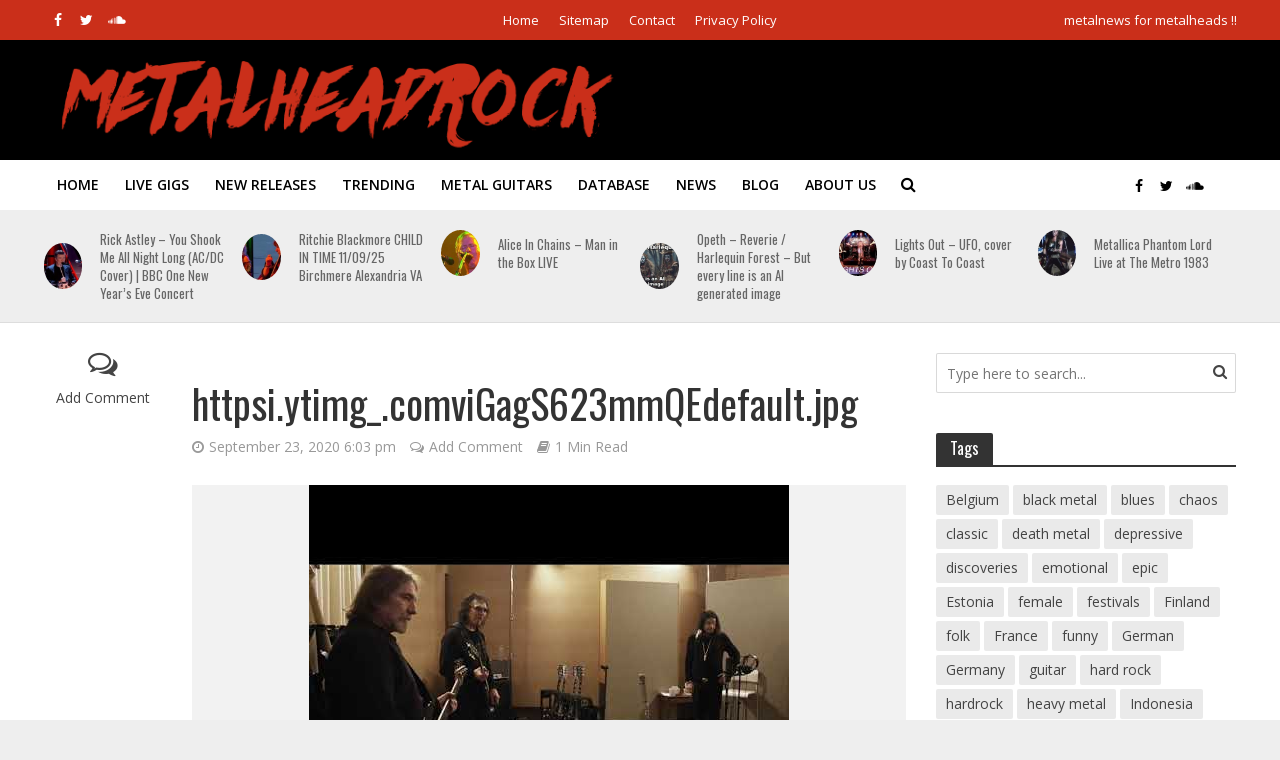

--- FILE ---
content_type: text/html; charset=UTF-8
request_url: https://www.metalheadrock.com/httpsi-ytimg_-comvigags623mmqedefault-jpg/
body_size: 104565
content:
<!DOCTYPE html>
<html lang="en-US" prefix="og: https://ogp.me/ns#">
<head>
<meta charset="UTF-8">
<meta name="viewport" content="width=device-width,initial-scale=1.0">
<link rel="pingback" href="https://www.metalheadrock.com/xmlrpc.php">
<link rel="profile" href="https://gmpg.org/xfn/11" />

            <script data-no-defer="1" data-ezscrex="false" data-cfasync="false" data-pagespeed-no-defer data-cookieconsent="ignore">
                var ctPublicFunctions = {"_ajax_nonce":"2e319c2f5b","_rest_nonce":"d2c577c737","_ajax_url":"\/wp-admin\/admin-ajax.php","_rest_url":"https:\/\/www.metalheadrock.com\/wp-json\/","data__cookies_type":"alternative","data__ajax_type":"rest","data__bot_detector_enabled":"0","data__frontend_data_log_enabled":1,"cookiePrefix":"","wprocket_detected":false,"host_url":"www.metalheadrock.com","text__ee_click_to_select":"Click to select the whole data","text__ee_original_email":"The complete one is","text__ee_got_it":"Got it","text__ee_blocked":"Blocked","text__ee_cannot_connect":"Cannot connect","text__ee_cannot_decode":"Can not decode email. Unknown reason","text__ee_email_decoder":"CleanTalk email decoder","text__ee_wait_for_decoding":"The magic is on the way!","text__ee_decoding_process":"Please wait a few seconds while we decode the contact data."}
            </script>
        
            <script data-no-defer="1" data-ezscrex="false" data-cfasync="false" data-pagespeed-no-defer data-cookieconsent="ignore">
                var ctPublic = {"_ajax_nonce":"2e319c2f5b","settings__forms__check_internal":"0","settings__forms__check_external":"0","settings__forms__force_protection":0,"settings__forms__search_test":"1","settings__forms__wc_add_to_cart":"0","settings__data__bot_detector_enabled":"0","settings__sfw__anti_crawler":0,"blog_home":"https:\/\/www.metalheadrock.com\/","pixel__setting":"3","pixel__enabled":true,"pixel__url":"https:\/\/moderate8-v4.cleantalk.org\/pixel\/527bb023e3fcf2066ef995066240d59e.gif","data__email_check_before_post":"1","data__email_check_exist_post":0,"data__cookies_type":"alternative","data__key_is_ok":true,"data__visible_fields_required":true,"wl_brandname":"Anti-Spam by CleanTalk","wl_brandname_short":"CleanTalk","ct_checkjs_key":"3ad187256ae7fe205d274cfb307598f001be97a14d37ef119a2c761370a91e8e","emailEncoderPassKey":"7d0a2a17aadc637aae66b6f5405bc83e","bot_detector_forms_excluded":"W10=","advancedCacheExists":true,"varnishCacheExists":false,"wc_ajax_add_to_cart":true}
            </script>
        
<!-- Search Engine Optimization by Rank Math PRO - https://rankmath.com/ -->
<title>httpsi.ytimg_.comviGagS623mmQEdefault.jpg - Metalheadrock</title>
<meta name="robots" content="follow, index, max-snippet:-1, max-video-preview:-1, max-image-preview:large"/>
<link rel="canonical" href="https://www.metalheadrock.com/httpsi-ytimg_-comvigags623mmqedefault-jpg/" />
<meta property="og:locale" content="en_US" />
<meta property="og:type" content="article" />
<meta property="og:title" content="httpsi.ytimg_.comviGagS623mmQEdefault.jpg - Metalheadrock" />
<meta property="og:description" content="Facebook Comments Box" />
<meta property="og:url" content="https://www.metalheadrock.com/httpsi-ytimg_-comvigags623mmqedefault-jpg/" />
<meta property="og:site_name" content="Metalheadrock" />
<meta property="article:publisher" content="https://www.facebook.com/Metalheadrock?ref=hl" />
<meta property="og:image" content="https://www.metalheadrock.com/wp-content/uploads/2020/09/httpsi.ytimg_.comviGagS623mmQEdefault.jpg" />
<meta property="og:image:secure_url" content="https://www.metalheadrock.com/wp-content/uploads/2020/09/httpsi.ytimg_.comviGagS623mmQEdefault.jpg" />
<meta property="og:image:width" content="480" />
<meta property="og:image:height" content="360" />
<meta property="og:image:alt" content="httpsi.ytimg_.comviGagS623mmQEdefault.jpg" />
<meta property="og:image:type" content="image/jpeg" />
<meta name="twitter:card" content="summary_large_image" />
<meta name="twitter:title" content="httpsi.ytimg_.comviGagS623mmQEdefault.jpg - Metalheadrock" />
<meta name="twitter:description" content="Facebook Comments Box" />
<meta name="twitter:image" content="https://www.metalheadrock.com/wp-content/uploads/2020/09/httpsi.ytimg_.comviGagS623mmQEdefault.jpg" />
<!-- /Rank Math WordPress SEO plugin -->

<link rel='dns-prefetch' href='//fonts.googleapis.com' />
<link rel="alternate" type="application/rss+xml" title="Metalheadrock &raquo; Feed" href="https://www.metalheadrock.com/feed/" />
<link rel="alternate" type="application/rss+xml" title="Metalheadrock &raquo; Comments Feed" href="https://www.metalheadrock.com/comments/feed/" />
<link rel="alternate" type="application/rss+xml" title="Metalheadrock &raquo; httpsi.ytimg_.comviGagS623mmQEdefault.jpg Comments Feed" href="https://www.metalheadrock.com/feed/?attachment_id=26218" />
<link rel="alternate" title="oEmbed (JSON)" type="application/json+oembed" href="https://www.metalheadrock.com/wp-json/oembed/1.0/embed?url=https%3A%2F%2Fwww.metalheadrock.com%2Fhttpsi-ytimg_-comvigags623mmqedefault-jpg%2F" />
<link rel="alternate" title="oEmbed (XML)" type="text/xml+oembed" href="https://www.metalheadrock.com/wp-json/oembed/1.0/embed?url=https%3A%2F%2Fwww.metalheadrock.com%2Fhttpsi-ytimg_-comvigags623mmqedefault-jpg%2F&#038;format=xml" />
<style id='wp-img-auto-sizes-contain-inline-css' type='text/css'>
img:is([sizes=auto i],[sizes^="auto," i]){contain-intrinsic-size:3000px 1500px}
/*# sourceURL=wp-img-auto-sizes-contain-inline-css */
</style>
<style id='wp-emoji-styles-inline-css' type='text/css'>

	img.wp-smiley, img.emoji {
		display: inline !important;
		border: none !important;
		box-shadow: none !important;
		height: 1em !important;
		width: 1em !important;
		margin: 0 0.07em !important;
		vertical-align: -0.1em !important;
		background: none !important;
		padding: 0 !important;
	}
/*# sourceURL=wp-emoji-styles-inline-css */
</style>
<link rel='stylesheet' id='wp-block-library-css' href='https://www.metalheadrock.com/wp-includes/css/dist/block-library/style.min.css?ver=6.9' type='text/css' media='all' />
<style id='classic-theme-styles-inline-css' type='text/css'>
/*! This file is auto-generated */
.wp-block-button__link{color:#fff;background-color:#32373c;border-radius:9999px;box-shadow:none;text-decoration:none;padding:calc(.667em + 2px) calc(1.333em + 2px);font-size:1.125em}.wp-block-file__button{background:#32373c;color:#fff;text-decoration:none}
/*# sourceURL=/wp-includes/css/classic-themes.min.css */
</style>
<style id='global-styles-inline-css' type='text/css'>
:root{--wp--preset--aspect-ratio--square: 1;--wp--preset--aspect-ratio--4-3: 4/3;--wp--preset--aspect-ratio--3-4: 3/4;--wp--preset--aspect-ratio--3-2: 3/2;--wp--preset--aspect-ratio--2-3: 2/3;--wp--preset--aspect-ratio--16-9: 16/9;--wp--preset--aspect-ratio--9-16: 9/16;--wp--preset--color--black: #000000;--wp--preset--color--cyan-bluish-gray: #abb8c3;--wp--preset--color--white: #ffffff;--wp--preset--color--pale-pink: #f78da7;--wp--preset--color--vivid-red: #cf2e2e;--wp--preset--color--luminous-vivid-orange: #ff6900;--wp--preset--color--luminous-vivid-amber: #fcb900;--wp--preset--color--light-green-cyan: #7bdcb5;--wp--preset--color--vivid-green-cyan: #00d084;--wp--preset--color--pale-cyan-blue: #8ed1fc;--wp--preset--color--vivid-cyan-blue: #0693e3;--wp--preset--color--vivid-purple: #9b51e0;--wp--preset--color--herald-acc: #ca2f1a;--wp--preset--color--herald-meta: #999999;--wp--preset--color--herald-txt: #444444;--wp--preset--color--herald-bg: #ffffff;--wp--preset--gradient--vivid-cyan-blue-to-vivid-purple: linear-gradient(135deg,rgb(6,147,227) 0%,rgb(155,81,224) 100%);--wp--preset--gradient--light-green-cyan-to-vivid-green-cyan: linear-gradient(135deg,rgb(122,220,180) 0%,rgb(0,208,130) 100%);--wp--preset--gradient--luminous-vivid-amber-to-luminous-vivid-orange: linear-gradient(135deg,rgb(252,185,0) 0%,rgb(255,105,0) 100%);--wp--preset--gradient--luminous-vivid-orange-to-vivid-red: linear-gradient(135deg,rgb(255,105,0) 0%,rgb(207,46,46) 100%);--wp--preset--gradient--very-light-gray-to-cyan-bluish-gray: linear-gradient(135deg,rgb(238,238,238) 0%,rgb(169,184,195) 100%);--wp--preset--gradient--cool-to-warm-spectrum: linear-gradient(135deg,rgb(74,234,220) 0%,rgb(151,120,209) 20%,rgb(207,42,186) 40%,rgb(238,44,130) 60%,rgb(251,105,98) 80%,rgb(254,248,76) 100%);--wp--preset--gradient--blush-light-purple: linear-gradient(135deg,rgb(255,206,236) 0%,rgb(152,150,240) 100%);--wp--preset--gradient--blush-bordeaux: linear-gradient(135deg,rgb(254,205,165) 0%,rgb(254,45,45) 50%,rgb(107,0,62) 100%);--wp--preset--gradient--luminous-dusk: linear-gradient(135deg,rgb(255,203,112) 0%,rgb(199,81,192) 50%,rgb(65,88,208) 100%);--wp--preset--gradient--pale-ocean: linear-gradient(135deg,rgb(255,245,203) 0%,rgb(182,227,212) 50%,rgb(51,167,181) 100%);--wp--preset--gradient--electric-grass: linear-gradient(135deg,rgb(202,248,128) 0%,rgb(113,206,126) 100%);--wp--preset--gradient--midnight: linear-gradient(135deg,rgb(2,3,129) 0%,rgb(40,116,252) 100%);--wp--preset--font-size--small: 12.8px;--wp--preset--font-size--medium: 20px;--wp--preset--font-size--large: 22.4px;--wp--preset--font-size--x-large: 42px;--wp--preset--font-size--normal: 16px;--wp--preset--font-size--huge: 28.8px;--wp--preset--spacing--20: 0.44rem;--wp--preset--spacing--30: 0.67rem;--wp--preset--spacing--40: 1rem;--wp--preset--spacing--50: 1.5rem;--wp--preset--spacing--60: 2.25rem;--wp--preset--spacing--70: 3.38rem;--wp--preset--spacing--80: 5.06rem;--wp--preset--shadow--natural: 6px 6px 9px rgba(0, 0, 0, 0.2);--wp--preset--shadow--deep: 12px 12px 50px rgba(0, 0, 0, 0.4);--wp--preset--shadow--sharp: 6px 6px 0px rgba(0, 0, 0, 0.2);--wp--preset--shadow--outlined: 6px 6px 0px -3px rgb(255, 255, 255), 6px 6px rgb(0, 0, 0);--wp--preset--shadow--crisp: 6px 6px 0px rgb(0, 0, 0);}:where(.is-layout-flex){gap: 0.5em;}:where(.is-layout-grid){gap: 0.5em;}body .is-layout-flex{display: flex;}.is-layout-flex{flex-wrap: wrap;align-items: center;}.is-layout-flex > :is(*, div){margin: 0;}body .is-layout-grid{display: grid;}.is-layout-grid > :is(*, div){margin: 0;}:where(.wp-block-columns.is-layout-flex){gap: 2em;}:where(.wp-block-columns.is-layout-grid){gap: 2em;}:where(.wp-block-post-template.is-layout-flex){gap: 1.25em;}:where(.wp-block-post-template.is-layout-grid){gap: 1.25em;}.has-black-color{color: var(--wp--preset--color--black) !important;}.has-cyan-bluish-gray-color{color: var(--wp--preset--color--cyan-bluish-gray) !important;}.has-white-color{color: var(--wp--preset--color--white) !important;}.has-pale-pink-color{color: var(--wp--preset--color--pale-pink) !important;}.has-vivid-red-color{color: var(--wp--preset--color--vivid-red) !important;}.has-luminous-vivid-orange-color{color: var(--wp--preset--color--luminous-vivid-orange) !important;}.has-luminous-vivid-amber-color{color: var(--wp--preset--color--luminous-vivid-amber) !important;}.has-light-green-cyan-color{color: var(--wp--preset--color--light-green-cyan) !important;}.has-vivid-green-cyan-color{color: var(--wp--preset--color--vivid-green-cyan) !important;}.has-pale-cyan-blue-color{color: var(--wp--preset--color--pale-cyan-blue) !important;}.has-vivid-cyan-blue-color{color: var(--wp--preset--color--vivid-cyan-blue) !important;}.has-vivid-purple-color{color: var(--wp--preset--color--vivid-purple) !important;}.has-black-background-color{background-color: var(--wp--preset--color--black) !important;}.has-cyan-bluish-gray-background-color{background-color: var(--wp--preset--color--cyan-bluish-gray) !important;}.has-white-background-color{background-color: var(--wp--preset--color--white) !important;}.has-pale-pink-background-color{background-color: var(--wp--preset--color--pale-pink) !important;}.has-vivid-red-background-color{background-color: var(--wp--preset--color--vivid-red) !important;}.has-luminous-vivid-orange-background-color{background-color: var(--wp--preset--color--luminous-vivid-orange) !important;}.has-luminous-vivid-amber-background-color{background-color: var(--wp--preset--color--luminous-vivid-amber) !important;}.has-light-green-cyan-background-color{background-color: var(--wp--preset--color--light-green-cyan) !important;}.has-vivid-green-cyan-background-color{background-color: var(--wp--preset--color--vivid-green-cyan) !important;}.has-pale-cyan-blue-background-color{background-color: var(--wp--preset--color--pale-cyan-blue) !important;}.has-vivid-cyan-blue-background-color{background-color: var(--wp--preset--color--vivid-cyan-blue) !important;}.has-vivid-purple-background-color{background-color: var(--wp--preset--color--vivid-purple) !important;}.has-black-border-color{border-color: var(--wp--preset--color--black) !important;}.has-cyan-bluish-gray-border-color{border-color: var(--wp--preset--color--cyan-bluish-gray) !important;}.has-white-border-color{border-color: var(--wp--preset--color--white) !important;}.has-pale-pink-border-color{border-color: var(--wp--preset--color--pale-pink) !important;}.has-vivid-red-border-color{border-color: var(--wp--preset--color--vivid-red) !important;}.has-luminous-vivid-orange-border-color{border-color: var(--wp--preset--color--luminous-vivid-orange) !important;}.has-luminous-vivid-amber-border-color{border-color: var(--wp--preset--color--luminous-vivid-amber) !important;}.has-light-green-cyan-border-color{border-color: var(--wp--preset--color--light-green-cyan) !important;}.has-vivid-green-cyan-border-color{border-color: var(--wp--preset--color--vivid-green-cyan) !important;}.has-pale-cyan-blue-border-color{border-color: var(--wp--preset--color--pale-cyan-blue) !important;}.has-vivid-cyan-blue-border-color{border-color: var(--wp--preset--color--vivid-cyan-blue) !important;}.has-vivid-purple-border-color{border-color: var(--wp--preset--color--vivid-purple) !important;}.has-vivid-cyan-blue-to-vivid-purple-gradient-background{background: var(--wp--preset--gradient--vivid-cyan-blue-to-vivid-purple) !important;}.has-light-green-cyan-to-vivid-green-cyan-gradient-background{background: var(--wp--preset--gradient--light-green-cyan-to-vivid-green-cyan) !important;}.has-luminous-vivid-amber-to-luminous-vivid-orange-gradient-background{background: var(--wp--preset--gradient--luminous-vivid-amber-to-luminous-vivid-orange) !important;}.has-luminous-vivid-orange-to-vivid-red-gradient-background{background: var(--wp--preset--gradient--luminous-vivid-orange-to-vivid-red) !important;}.has-very-light-gray-to-cyan-bluish-gray-gradient-background{background: var(--wp--preset--gradient--very-light-gray-to-cyan-bluish-gray) !important;}.has-cool-to-warm-spectrum-gradient-background{background: var(--wp--preset--gradient--cool-to-warm-spectrum) !important;}.has-blush-light-purple-gradient-background{background: var(--wp--preset--gradient--blush-light-purple) !important;}.has-blush-bordeaux-gradient-background{background: var(--wp--preset--gradient--blush-bordeaux) !important;}.has-luminous-dusk-gradient-background{background: var(--wp--preset--gradient--luminous-dusk) !important;}.has-pale-ocean-gradient-background{background: var(--wp--preset--gradient--pale-ocean) !important;}.has-electric-grass-gradient-background{background: var(--wp--preset--gradient--electric-grass) !important;}.has-midnight-gradient-background{background: var(--wp--preset--gradient--midnight) !important;}.has-small-font-size{font-size: var(--wp--preset--font-size--small) !important;}.has-medium-font-size{font-size: var(--wp--preset--font-size--medium) !important;}.has-large-font-size{font-size: var(--wp--preset--font-size--large) !important;}.has-x-large-font-size{font-size: var(--wp--preset--font-size--x-large) !important;}
:where(.wp-block-post-template.is-layout-flex){gap: 1.25em;}:where(.wp-block-post-template.is-layout-grid){gap: 1.25em;}
:where(.wp-block-term-template.is-layout-flex){gap: 1.25em;}:where(.wp-block-term-template.is-layout-grid){gap: 1.25em;}
:where(.wp-block-columns.is-layout-flex){gap: 2em;}:where(.wp-block-columns.is-layout-grid){gap: 2em;}
:root :where(.wp-block-pullquote){font-size: 1.5em;line-height: 1.6;}
/*# sourceURL=global-styles-inline-css */
</style>
<link rel='stylesheet' id='cleantalk-public-css-css' href='https://www.metalheadrock.com/wp-content/plugins/cleantalk-spam-protect/css/cleantalk-public.min.css?ver=6.70.1_1766479432' type='text/css' media='all' />
<link rel='stylesheet' id='cleantalk-email-decoder-css-css' href='https://www.metalheadrock.com/wp-content/plugins/cleantalk-spam-protect/css/cleantalk-email-decoder.min.css?ver=6.70.1_1766479432' type='text/css' media='all' />
<link rel='stylesheet' id='mailbox-custom-css-css' href='https://www.metalheadrock.com/wp-content/plugins/mailbox/assets/mailbox-custom.css?ver=6.9' type='text/css' media='all' />
<link rel='stylesheet' id='mailbox-grid-css-css' href='https://www.metalheadrock.com/wp-content/plugins/mailbox/assets/grid.css?ver=6.9' type='text/css' media='all' />
<link rel='stylesheet' id='mailbox-custom-contactform7-css' href='https://www.metalheadrock.com/wp-content/plugins/mailbox/assets/contact_form7.css?ver=6.9' type='text/css' media='all' />
<link rel='stylesheet' id='herald-fonts-css' href='https://fonts.googleapis.com/css?family=Open+Sans%3A400%2C600%7COswald%3A400&#038;subset=latin%2Clatin-ext&#038;ver=2.6' type='text/css' media='all' />
<link rel='stylesheet' id='herald-main-css' href='https://www.metalheadrock.com/wp-content/themes/herald/assets/css/min.css?ver=2.6' type='text/css' media='all' />
<style id='herald-main-inline-css' type='text/css'>
h1, .h1, .herald-no-sid .herald-posts .h2{ font-size: 4.0rem; }h2, .h2, .herald-no-sid .herald-posts .h3{ font-size: 3.3rem; }h3, .h3, .herald-no-sid .herald-posts .h4 { font-size: 2.8rem; }h4, .h4, .herald-no-sid .herald-posts .h5 { font-size: 2.3rem; }h5, .h5, .herald-no-sid .herald-posts .h6 { font-size: 1.9rem; }h6, .h6, .herald-no-sid .herald-posts .h7 { font-size: 1.6rem; }.h7 {font-size: 1.4rem;}.herald-entry-content, .herald-sidebar{font-size: 1.6rem;}.entry-content .entry-headline{font-size: 1.9rem;}body{font-size: 1.6rem;}.widget{font-size: 1.5rem;}.herald-menu{font-size: 1.4rem;}.herald-mod-title .herald-mod-h, .herald-sidebar .widget-title{font-size: 1.6rem;}.entry-meta .meta-item, .entry-meta a, .entry-meta span{font-size: 1.4rem;}.entry-meta.meta-small .meta-item, .entry-meta.meta-small a, .entry-meta.meta-small span{font-size: 1.3rem;}.herald-site-header .header-top,.header-top .herald-in-popup,.header-top .herald-menu ul {background: #ca2f1a;color: #ffffff;}.header-top a {color: #ffffff;}.header-top a:hover,.header-top .herald-menu li:hover > a{color: #ffffff;}.header-top .herald-menu-popup:hover > span,.header-top .herald-menu-popup-search span:hover,.header-top .herald-menu-popup-search.herald-search-active{color: #ffffff;}#wp-calendar tbody td a{background: #ca2f1a;color:#FFF;}.header-top .herald-login #loginform label,.header-top .herald-login p,.header-top a.btn-logout {color: #ffffff;}.header-top .herald-login #loginform input {color: #ca2f1a;}.header-top .herald-login .herald-registration-link:after {background: rgba(255,255,255,0.25);}.header-top .herald-login #loginform input[type=submit],.header-top .herald-in-popup .btn-logout {background-color: #ffffff;color: #ca2f1a;}.header-top a.btn-logout:hover{color: #ca2f1a;}.header-middle{background-color: #000000;color: #ffffff;}.header-middle a{color: #ffffff;}.header-middle.herald-header-wraper,.header-middle .col-lg-12{height: 120px;}.header-middle .site-title img{max-height: 120px;}.header-middle .sub-menu{background-color: #ffffff;}.header-middle .sub-menu a,.header-middle .herald-search-submit:hover,.header-middle li.herald-mega-menu .col-lg-3 a:hover,.header-middle li.herald-mega-menu .col-lg-3 a:hover:after{color: #111111;}.header-middle .herald-menu li:hover > a,.header-middle .herald-menu-popup-search:hover > span,.header-middle .herald-cart-icon:hover > a{color: #111111;background-color: #ffffff;}.header-middle .current-menu-parent a,.header-middle .current-menu-ancestor a,.header-middle .current_page_item > a,.header-middle .current-menu-item > a{background-color: rgba(255,255,255,0.2); }.header-middle .sub-menu > li > a,.header-middle .herald-search-submit,.header-middle li.herald-mega-menu .col-lg-3 a{color: rgba(17,17,17,0.7); }.header-middle .sub-menu > li:hover > a{color: #111111; }.header-middle .herald-in-popup{background-color: #ffffff;}.header-middle .herald-menu-popup a{color: #111111;}.header-middle .herald-in-popup{background-color: #ffffff;}.header-middle .herald-search-input{color: #111111;}.header-middle .herald-menu-popup a{color: #111111;}.header-middle .herald-menu-popup > span,.header-middle .herald-search-active > span{color: #ffffff;}.header-middle .herald-menu-popup:hover > span,.header-middle .herald-search-active > span{background-color: #ffffff;color: #111111;}.header-middle .herald-login #loginform label,.header-middle .herald-login #loginform input,.header-middle .herald-login p,.header-middle a.btn-logout,.header-middle .herald-login .herald-registration-link:hover,.header-middle .herald-login .herald-lost-password-link:hover {color: #111111;}.header-middle .herald-login .herald-registration-link:after {background: rgba(17,17,17,0.15);}.header-middle .herald-login a,.header-middle .herald-username a {color: #111111;}.header-middle .herald-login a:hover,.header-middle .herald-login .herald-registration-link,.header-middle .herald-login .herald-lost-password-link {color: #000000;}.header-middle .herald-login #loginform input[type=submit],.header-middle .herald-in-popup .btn-logout {background-color: #000000;color: #ffffff;}.header-middle a.btn-logout:hover{color: #ffffff;}.header-bottom{background: #ffffff;color: #000000;}.header-bottom a,.header-bottom .herald-site-header .herald-search-submit{color: #000000;}.header-bottom a:hover{color: #ffffff;}.header-bottom a:hover,.header-bottom .herald-menu li:hover > a,.header-bottom li.herald-mega-menu .col-lg-3 a:hover:after{color: #ffffff;}.header-bottom .herald-menu li:hover > a,.header-bottom .herald-menu-popup-search:hover > span,.header-bottom .herald-cart-icon:hover > a {color: #ffffff;background-color: #000000;}.header-bottom .current-menu-parent a,.header-bottom .current-menu-ancestor a,.header-bottom .current_page_item > a,.header-bottom .current-menu-item > a {background-color: rgba(0,0,0,0.2); }.header-bottom .sub-menu{background-color: #000000;}.header-bottom .herald-menu li.herald-mega-menu .col-lg-3 a,.header-bottom .sub-menu > li > a,.header-bottom .herald-search-submit{color: rgba(255,255,255,0.7); }.header-bottom .herald-menu li.herald-mega-menu .col-lg-3 a:hover,.header-bottom .sub-menu > li:hover > a{color: #ffffff; }.header-bottom .sub-menu > li > a,.header-bottom .herald-search-submit{color: rgba(255,255,255,0.7); }.header-bottom .sub-menu > li:hover > a{color: #ffffff; }.header-bottom .herald-in-popup {background-color: #000000;}.header-bottom .herald-menu-popup a {color: #ffffff;}.header-bottom .herald-in-popup,.header-bottom .herald-search-input {background-color: #000000;}.header-bottom .herald-menu-popup a,.header-bottom .herald-search-input{color: #ffffff;}.header-bottom .herald-menu-popup > span,.header-bottom .herald-search-active > span{color: #000000;}.header-bottom .herald-menu-popup:hover > span,.header-bottom .herald-search-active > span{background-color: #000000;color: #ffffff;}.header-bottom .herald-login #loginform label,.header-bottom .herald-login #loginform input,.header-bottom .herald-login p,.header-bottom a.btn-logout,.header-bottom .herald-login .herald-registration-link:hover,.header-bottom .herald-login .herald-lost-password-link:hover,.herald-responsive-header .herald-login #loginform label,.herald-responsive-header .herald-login #loginform input,.herald-responsive-header .herald-login p,.herald-responsive-header a.btn-logout,.herald-responsive-header .herald-login .herald-registration-link:hover,.herald-responsive-header .herald-login .herald-lost-password-link:hover {color: #ffffff;}.header-bottom .herald-login .herald-registration-link:after,.herald-responsive-header .herald-login .herald-registration-link:after {background: rgba(255,255,255,0.15);}.header-bottom .herald-login a,.herald-responsive-header .herald-login a {color: #ffffff;}.header-bottom .herald-login a:hover,.header-bottom .herald-login .herald-registration-link,.header-bottom .herald-login .herald-lost-password-link,.herald-responsive-header .herald-login a:hover,.herald-responsive-header .herald-login .herald-registration-link,.herald-responsive-header .herald-login .herald-lost-password-link {color: #ffffff;}.header-bottom .herald-login #loginform input[type=submit],.herald-responsive-header .herald-login #loginform input[type=submit],.header-bottom .herald-in-popup .btn-logout,.herald-responsive-header .herald-in-popup .btn-logout {background-color: #ffffff;color: #000000;}.header-bottom a.btn-logout:hover,.herald-responsive-header a.btn-logout:hover {color: #000000;}.herald-header-sticky{background: #ca2f1a;color: #ffffff;}.herald-header-sticky a{color: #ffffff;}.herald-header-sticky .herald-menu li:hover > a{color: #444444;background-color: #ffffff;}.herald-header-sticky .sub-menu{background-color: #ffffff;}.herald-header-sticky .sub-menu a{color: #444444;}.herald-header-sticky .sub-menu > li:hover > a{color: #ca2f1a;}.herald-header-sticky .herald-in-popup,.herald-header-sticky .herald-search-input {background-color: #ffffff;}.herald-header-sticky .herald-menu-popup a{color: #444444;}.herald-header-sticky .herald-menu-popup > span,.herald-header-sticky .herald-search-active > span{color: #ffffff;}.herald-header-sticky .herald-menu-popup:hover > span,.herald-header-sticky .herald-search-active > span{background-color: #ffffff;color: #444444;}.herald-header-sticky .herald-search-input,.herald-header-sticky .herald-search-submit{color: #444444;}.herald-header-sticky .herald-menu li:hover > a,.herald-header-sticky .herald-menu-popup-search:hover > span,.herald-header-sticky .herald-cart-icon:hover a {color: #444444;background-color: #ffffff;}.herald-header-sticky .herald-login #loginform label,.herald-header-sticky .herald-login #loginform input,.herald-header-sticky .herald-login p,.herald-header-sticky a.btn-logout,.herald-header-sticky .herald-login .herald-registration-link:hover,.herald-header-sticky .herald-login .herald-lost-password-link:hover {color: #444444;}.herald-header-sticky .herald-login .herald-registration-link:after {background: rgba(68,68,68,0.15);}.herald-header-sticky .herald-login a {color: #444444;}.herald-header-sticky .herald-login a:hover,.herald-header-sticky .herald-login .herald-registration-link,.herald-header-sticky .herald-login .herald-lost-password-link {color: #ca2f1a;}.herald-header-sticky .herald-login #loginform input[type=submit],.herald-header-sticky .herald-in-popup .btn-logout {background-color: #ca2f1a;color: #ffffff;}.herald-header-sticky a.btn-logout:hover{color: #ffffff;}.header-trending{background: #eeeeee;color: #666666;}.header-trending a{color: #666666;}.header-trending a:hover{color: #111111;}.herald-site-content { margin-top: 1px; }body {background-color:#eeeeee;color: #444444;font-family: 'Open Sans';font-weight: 400;}.herald-site-content{background-color:#ffffff; box-shadow: 0 0 0 1px rgba(68,68,68,0.1);}h1, h2, h3, h4, h5, h6,.h1, .h2, .h3, .h4, .h5, .h6, .h7,.wp-block-cover .wp-block-cover-image-text, .wp-block-cover .wp-block-cover-text, .wp-block-cover h2, .wp-block-cover-image .wp-block-cover-image-text, .wp-block-cover-image .wp-block-cover-text, .wp-block-cover-image h2{font-family: 'Oswald';font-weight: 400;}.header-middle .herald-menu,.header-bottom .herald-menu,.herald-header-sticky .herald-menu,.herald-mobile-nav{font-family: 'Open Sans';font-weight: 600;}.herald-menu li.herald-mega-menu .herald-ovrld .meta-category a{font-family: 'Open Sans';font-weight: 400;}.herald-entry-content blockquote p{color: #ca2f1a;}pre {background: rgba(68,68,68,0.06);border: 1px solid rgba(68,68,68,0.2);}thead {background: rgba(68,68,68,0.06);}a,.entry-title a:hover,.herald-menu .sub-menu li .meta-category a{color: #ca2f1a;}.entry-meta-wrapper .entry-meta span:before,.entry-meta-wrapper .entry-meta a:before,.entry-meta-wrapper .entry-meta .meta-item:before,.entry-meta-wrapper .entry-meta div,li.herald-mega-menu .sub-menu .entry-title a,.entry-meta-wrapper .herald-author-twitter{color: #444444;}.herald-mod-title h1,.herald-mod-title h2,.herald-mod-title h4{color: #ffffff;}.herald-mod-head:after,.herald-mod-title .herald-color,.widget-title:after,.widget-title span{color: #ffffff;background-color: #333333;}.herald-mod-title .herald-color a{color: #ffffff;}.herald-ovrld .meta-category a,.herald-fa-wrapper .meta-category a{background-color: #ca2f1a;}.meta-tags a,.widget_tag_cloud a,.herald-share-meta:after,.wp-block-tag-cloud a{background: rgba(51,51,51,0.1);}h1, h2, h3, h4, h5, h6,.entry-title a {color: #333333;}.herald-pagination .page-numbers,.herald-mod-subnav a,.herald-mod-actions a,.herald-slider-controls div,.meta-tags a,.widget.widget_tag_cloud a,.herald-sidebar .mks_autor_link_wrap a,.herald-sidebar .meks-instagram-follow-link a,.mks_themeforest_widget .mks_read_more a,.herald-read-more,.wp-block-tag-cloud a{color: #444444;}.widget.widget_tag_cloud a:hover,.entry-content .meta-tags a:hover,.wp-block-tag-cloud a:hover{background-color: #ca2f1a;color: #FFF;}.herald-pagination .prev.page-numbers,.herald-pagination .next.page-numbers,.herald-pagination .prev.page-numbers:hover,.herald-pagination .next.page-numbers:hover,.herald-pagination .page-numbers.current,.herald-pagination .page-numbers.current:hover,.herald-next a,.herald-pagination .herald-next a:hover,.herald-prev a,.herald-pagination .herald-prev a:hover,.herald-load-more a,.herald-load-more a:hover,.entry-content .herald-search-submit,.herald-mod-desc .herald-search-submit,.wpcf7-submit,body div.wpforms-container-full .wpforms-form input[type=submit], body div.wpforms-container-full .wpforms-form button[type=submit], body div.wpforms-container-full .wpforms-form .wpforms-page-button {background-color:#ca2f1a;color: #FFF;}.herald-pagination .page-numbers:hover{background-color: rgba(68,68,68,0.1);}.widget a,.recentcomments a,.widget a:hover,.herald-sticky-next a:hover,.herald-sticky-prev a:hover,.herald-mod-subnav a:hover,.herald-mod-actions a:hover,.herald-slider-controls div:hover,.meta-tags a:hover,.widget_tag_cloud a:hover,.mks_autor_link_wrap a:hover,.meks-instagram-follow-link a:hover,.mks_themeforest_widget .mks_read_more a:hover,.herald-read-more:hover,.widget .entry-title a:hover,li.herald-mega-menu .sub-menu .entry-title a:hover,.entry-meta-wrapper .meta-item:hover a,.entry-meta-wrapper .meta-item:hover a:before,.entry-meta-wrapper .herald-share:hover > span,.entry-meta-wrapper .herald-author-name:hover,.entry-meta-wrapper .herald-author-twitter:hover,.entry-meta-wrapper .herald-author-twitter:hover:before{color:#ca2f1a;}.widget ul li a,.widget .entry-title a,.herald-author-name,.entry-meta-wrapper .meta-item,.entry-meta-wrapper .meta-item span,.entry-meta-wrapper .meta-item a,.herald-mod-actions a{color: #444444;}.widget li:before{background: rgba(68,68,68,0.3);}.widget_categories .count{background: #ca2f1a;color: #FFF;}input[type="submit"],button[type="submit"],body div.wpforms-container-full .wpforms-form input[type=submit]:hover, body div.wpforms-container-full .wpforms-form button[type=submit]:hover, body div.wpforms-container-full .wpforms-form .wpforms-page-button:hover,.spinner > div{background-color: #ca2f1a;}.herald-mod-actions a:hover,.comment-body .edit-link a,.herald-breadcrumbs a:hover{color:#ca2f1a;}.herald-header-wraper .herald-soc-nav a:hover,.meta-tags span,li.herald-mega-menu .herald-ovrld .entry-title a,li.herald-mega-menu .herald-ovrld .entry-title a:hover,.herald-ovrld .entry-meta .herald-reviews i:before{color: #FFF;}.entry-meta .meta-item, .entry-meta span, .entry-meta a,.meta-category span,.post-date,.recentcomments,.rss-date,.comment-metadata a,.entry-meta a:hover,.herald-menu li.herald-mega-menu .col-lg-3 a:after,.herald-breadcrumbs,.herald-breadcrumbs a,.entry-meta .herald-reviews i:before{color: #999999;}.herald-lay-a .herald-lay-over{background: #ffffff;}.herald-pagination a:hover,input[type="submit"]:hover,button[type="submit"]:hover,.entry-content .herald-search-submit:hover,.wpcf7-submit:hover,.herald-fa-wrapper .meta-category a:hover,.herald-ovrld .meta-category a:hover,.herald-mod-desc .herald-search-submit:hover,.herald-single-sticky .herald-share .meks_ess a:hover,body div.wpforms-container-full .wpforms-form input[type=submit]:hover, body div.wpforms-container-full .wpforms-form button[type=submit]:hover, body div.wpforms-container-full .wpforms-form .wpforms-page-button:hover{cursor: pointer;text-decoration: none;background-image: -moz-linear-gradient(left,rgba(0,0,0,0.1) 0%,rgba(0,0,0,0.1) 100%);background-image: -webkit-gradient(linear,left top,right top,color-stop(0%,rgba(0,0,0,0.1)),color-stop(100%,rgba(0,0,0,0.1)));background-image: -webkit-linear-gradient(left,rgba(0,0,0,0.1) 0%,rgba(0,0,0,0.1) 100%);background-image: -o-linear-gradient(left,rgba(0,0,0,0.1) 0%,rgba(0,0,0,0.1) 100%);background-image: -ms-linear-gradient(left,rgba(0,0,0,0.1) 0%,rgba(0,0,0,0.1) 100%);background-image: linear-gradient(to right,rgba(0,0,0,0.1) 0%,rgba(0,0,0,0.1) 100%);}.herald-sticky-next a,.herald-sticky-prev a{color: #444444;}.herald-sticky-prev a:before,.herald-sticky-next a:before,.herald-comment-action,.meta-tags span,.herald-entry-content .herald-link-pages a{background: #444444;}.herald-sticky-prev a:hover:before,.herald-sticky-next a:hover:before,.herald-comment-action:hover,div.mejs-controls .mejs-time-rail .mejs-time-current,.herald-entry-content .herald-link-pages a:hover{background: #ca2f1a;} .herald-site-footer{background: #222222;color: #dddddd;}.herald-site-footer .widget-title span{color: #dddddd;background: transparent;}.herald-site-footer .widget-title:before{background:#dddddd;}.herald-site-footer .widget-title:after,.herald-site-footer .widget_tag_cloud a{background: rgba(221,221,221,0.1);}.herald-site-footer .widget li:before{background: rgba(221,221,221,0.3);}.herald-site-footer a,.herald-site-footer .widget a:hover,.herald-site-footer .widget .meta-category a,.herald-site-footer .herald-slider-controls .owl-prev:hover,.herald-site-footer .herald-slider-controls .owl-next:hover,.herald-site-footer .herald-slider-controls .herald-mod-actions:hover{color: #ca2f1a;}.herald-site-footer .widget a,.herald-site-footer .mks_author_widget h3{color: #dddddd;}.herald-site-footer .entry-meta .meta-item, .herald-site-footer .entry-meta span, .herald-site-footer .entry-meta a, .herald-site-footer .meta-category span, .herald-site-footer .post-date, .herald-site-footer .recentcomments, .herald-site-footer .rss-date, .herald-site-footer .comment-metadata a{color: #aaaaaa;}.herald-site-footer .mks_author_widget .mks_autor_link_wrap a, .herald-site-footer.mks_read_more a, .herald-site-footer .herald-read-more,.herald-site-footer .herald-slider-controls .owl-prev, .herald-site-footer .herald-slider-controls .owl-next, .herald-site-footer .herald-mod-wrap .herald-mod-actions a{border-color: rgba(221,221,221,0.2);}.herald-site-footer .mks_author_widget .mks_autor_link_wrap a:hover, .herald-site-footer.mks_read_more a:hover, .herald-site-footer .herald-read-more:hover,.herald-site-footer .herald-slider-controls .owl-prev:hover, .herald-site-footer .herald-slider-controls .owl-next:hover, .herald-site-footer .herald-mod-wrap .herald-mod-actions a:hover{border-color: rgba(202,47,26,0.5);}.herald-site-footer .widget_search .herald-search-input{color: #222222;}.herald-site-footer .widget_tag_cloud a:hover{background:#ca2f1a;color:#FFF;}.footer-bottom a{color:#dddddd;}.footer-bottom a:hover,.footer-bottom .herald-copyright a{color:#ca2f1a;}.footer-bottom .herald-menu li:hover > a{color: #ca2f1a;}.footer-bottom .sub-menu{background-color: rgba(0,0,0,0.5);} .herald-pagination{border-top: 1px solid rgba(51,51,51,0.1);}.entry-content a:hover,.comment-respond a:hover,.comment-reply-link:hover{border-bottom: 2px solid #ca2f1a;}.footer-bottom .herald-copyright a:hover{border-bottom: 2px solid #ca2f1a;}.herald-slider-controls .owl-prev,.herald-slider-controls .owl-next,.herald-mod-wrap .herald-mod-actions a{border: 1px solid rgba(68,68,68,0.2);}.herald-slider-controls .owl-prev:hover,.herald-slider-controls .owl-next:hover,.herald-mod-wrap .herald-mod-actions a:hover,.herald-author .herald-socials-actions .herald-mod-actions a:hover {border-color: rgba(202,47,26,0.5);}#wp-calendar thead th,#wp-calendar tbody td,#wp-calendar tbody td:last-child{border: 1px solid rgba(68,68,68,0.1);}.herald-link-pages{border-bottom: 1px solid rgba(68,68,68,0.1);}.herald-lay-h:after,.herald-site-content .herald-related .herald-lay-h:after,.herald-lay-e:after,.herald-site-content .herald-related .herald-lay-e:after,.herald-lay-j:after,.herald-site-content .herald-related .herald-lay-j:after,.herald-lay-l:after,.herald-site-content .herald-related .herald-lay-l:after {background-color: rgba(68,68,68,0.1);}.wp-block-button__link,.wp-block-search__button{background: #ca2f1a;}.wp-block-search__button{color: #ffffff;}input[type="text"],input[type="search"],input[type="email"], input[type="url"], input[type="tel"], input[type="number"], input[type="date"], input[type="password"], select, textarea,.herald-single-sticky,td,th,table,.mks_author_widget .mks_autor_link_wrap a,.widget .meks-instagram-follow-link a,.mks_read_more a,.herald-read-more{border-color: rgba(68,68,68,0.2);}.entry-content .herald-search-input,.herald-fake-button,input[type="text"]:focus, input[type="email"]:focus, input[type="url"]:focus, input[type="tel"]:focus, input[type="number"]:focus, input[type="date"]:focus, input[type="password"]:focus, textarea:focus{border-color: rgba(68,68,68,0.3);}.mks_author_widget .mks_autor_link_wrap a:hover,.widget .meks-instagram-follow-link a:hover,.mks_read_more a:hover,.herald-read-more:hover{border-color: rgba(202,47,26,0.5);}.comment-form,.herald-gray-area,.entry-content .herald-search-form,.herald-mod-desc .herald-search-form{background-color: rgba(68,68,68,0.06);border: 1px solid rgba(68,68,68,0.15);}.herald-boxed .herald-breadcrumbs{background-color: rgba(68,68,68,0.06);}.herald-breadcrumbs{border-color: rgba(68,68,68,0.15);}.single .herald-entry-content .herald-da,.archive .herald-posts .herald-da{border-top: 1px solid rgba(68,68,68,0.15);}.archive .herald-posts .herald-da{border-bottom: 1px solid rgba(68,68,68,0.15);}li.comment .comment-body:after{background-color: rgba(68,68,68,0.06);}.herald-pf-invert .entry-title a:hover .herald-format-icon{background: #ca2f1a;}.herald-responsive-header{ box-shadow: 1px 0 0 1px rgba(0,0,0,0.15);}.herald-responsive-header,.herald-mobile-nav,.herald-responsive-header .herald-menu-popup-search .fa{color: #000000;background: #ffffff;}.herald-responsive-header a{color: #000000;}.herald-mobile-nav li a{color: #000000;}.herald-mobile-nav li a,.herald-mobile-nav .herald-mega-menu.herald-mega-menu-classic>.sub-menu>li>a{border-bottom: 1px solid rgba(0,0,0,0.15);}.herald-mobile-nav{border-right: 1px solid rgba(0,0,0,0.15);}.herald-mobile-nav li a:hover{color: #fff;background-color: #ffffff;}.herald-menu-toggler{color: #ffffff;border-color: rgba(0,0,0,0.15);}.herald-goto-top{color: #ffffff;background-color: #333333;}.herald-goto-top:hover{background-color: #ca2f1a;}.herald-responsive-header .herald-menu-popup > span,.herald-responsive-header .herald-search-active > span{color: #000000;}.herald-responsive-header .herald-menu-popup-search .herald-in-popup{background: #ffffff;}.herald-responsive-header .herald-search-input,.herald-responsive-header .herald-menu-popup-search .herald-search-submit{color: #444444;}.site-title a{text-transform: none;}.site-description{text-transform: none;}.main-navigation{text-transform: uppercase;}.entry-title{text-transform: none;}.meta-category a{text-transform: uppercase;}.herald-mod-title{text-transform: none;}.herald-sidebar .widget-title{text-transform: none;}.herald-site-footer .widget-title{text-transform: none;}.has-small-font-size{ font-size: 1.3rem;}.has-large-font-size{ font-size: 2.2rem;}.has-huge-font-size{ font-size: 2.9rem;}@media(min-width: 1025px){.has-small-font-size{ font-size: 1.3rem;}.has-normal-font-size{ font-size: 1.6rem;}.has-large-font-size{ font-size: 2.2rem;}.has-huge-font-size{ font-size: 2.9rem;}}.has-herald-acc-background-color{ background-color: #ca2f1a;}.has-herald-acc-color{ color: #ca2f1a;}.has-herald-meta-background-color{ background-color: #999999;}.has-herald-meta-color{ color: #999999;}.has-herald-txt-background-color{ background-color: #444444;}.has-herald-txt-color{ color: #444444;}.has-herald-bg-background-color{ background-color: #ffffff;}.has-herald-bg-color{ color: #ffffff;}.fa-post-thumbnail:before, .herald-ovrld .herald-post-thumbnail span:before, .herald-ovrld .herald-post-thumbnail a:before,.herald-ovrld:hover .herald-post-thumbnail-single span:before { opacity: 0.5; }.herald-fa-item:hover .fa-post-thumbnail:before, .herald-ovrld:hover .herald-post-thumbnail a:before, .herald-ovrld:hover .herald-post-thumbnail span:before{ opacity: 0.8; }@media only screen and (min-width: 1049px) {.herald-site-header .header-top,.header-middle,.header-bottom,.herald-header-sticky,.header-trending{ display:block !important;}.herald-responsive-header,.herald-mobile-nav{display:none !important;}.herald-mega-menu .sub-menu {display: block;}.header-mobile-da {display: none;}}
/*# sourceURL=herald-main-inline-css */
</style>
<link rel='stylesheet' id='herald_child_load_scripts-css' href='https://www.metalheadrock.com/wp-content/themes/Metalheadrock-child/style.css?ver=2.6' type='text/css' media='screen' />
<link rel='stylesheet' id='meks-ads-widget-css' href='https://www.metalheadrock.com/wp-content/plugins/meks-easy-ads-widget/css/style.css?ver=2.0.9' type='text/css' media='all' />
<link rel='stylesheet' id='wp_review-style-css' href='https://www.metalheadrock.com/wp-content/plugins/wp-review/public/css/wp-review.css?ver=5.3.5' type='text/css' media='all' />
<link rel='stylesheet' id='glossary-hint-css' href='https://www.metalheadrock.com/wp-content/plugins/glossary-by-codeat-premium/assets/css/tooltip-classic.css?ver=2.3.10' type='text/css' media='all' />
<script type="text/javascript" src="https://www.metalheadrock.com/wp-content/plugins/cleantalk-spam-protect/js/apbct-public-bundle_gathering.min.js?ver=6.70.1_1766479432" id="apbct-public-bundle_gathering.min-js-js"></script>
<script type="text/javascript" src="https://www.metalheadrock.com/wp-content/plugins/mailbox/assets/jqueryfunctions.js?ver=6.9" id="mailbox-custom-jquery-js"></script>
<script type="text/javascript" src="https://www.metalheadrock.com/wp-includes/js/jquery/jquery.min.js?ver=3.7.1" id="jquery-core-js"></script>
<script type="text/javascript" src="https://www.metalheadrock.com/wp-includes/js/jquery/jquery-migrate.min.js?ver=3.4.1" id="jquery-migrate-js"></script>
<link rel="https://api.w.org/" href="https://www.metalheadrock.com/wp-json/" /><link rel="alternate" title="JSON" type="application/json" href="https://www.metalheadrock.com/wp-json/wp/v2/media/26218" /><link rel="EditURI" type="application/rsd+xml" title="RSD" href="https://www.metalheadrock.com/xmlrpc.php?rsd" />
<link rel='shortlink' href='https://www.metalheadrock.com/?p=26218' />
<meta name="generator" content="Redux 4.5.10" /><meta property="fb:app_id" content=""/><!-- start Simple Custom CSS and JS -->
<script type="text/javascript">
    (function(c,l,a,r,i,t,y){
        c[a]=c[a]||function(){(c[a].q=c[a].q||[]).push(arguments)};
        t=l.createElement(r);t.async=1;t.src="https://www.clarity.ms/tag/"+i;
        y=l.getElementsByTagName(r)[0];y.parentNode.insertBefore(t,y);
    })(window, document, "clarity", "script", "hbmx8ikvx9");
</script>

<!-- end Simple Custom CSS and JS -->
<!-- start Simple Custom CSS and JS -->
<div id="fb-root"></div>
<script async defer crossorigin="anonymous" src="https://connect.facebook.net/en_US/sdk.js#xfbml=1&version=v11.0&appId=667894673361427&autoLogAppEvents=1" nonce="vUenVApE"></script>

<!-- end Simple Custom CSS and JS -->
<!-- start Simple Custom CSS and JS -->
<script async src="https://pagead2.googlesyndication.com/pagead/js/adsbygoogle.js?client=ca-pub-7507976063119845"
     crossorigin="anonymous"></script>

<!-- end Simple Custom CSS and JS -->
<!-- start Simple Custom CSS and JS -->
<style type="text/css">
.glossary-term-list  {display:grid;grid-template-columns: repeat(3,1fr);}

@media only screen and (max-width : 768px) {
  .glossary-term-list {display:block;}
}

</style>
<!-- end Simple Custom CSS and JS -->

		<!-- GA Google Analytics @ https://m0n.co/ga -->
		<script async src="https://www.googletagmanager.com/gtag/js?id=UA-313022-12"></script>
		<script>
			window.dataLayer = window.dataLayer || [];
			function gtag(){dataLayer.push(arguments);}
			gtag('js', new Date());
			gtag('config', 'UA-313022-12');
		</script>

	<!-- Analytics by WP Statistics - https://wp-statistics.com -->
<meta name="generator" content="Elementor 3.34.1; features: additional_custom_breakpoints; settings: css_print_method-external, google_font-enabled, font_display-auto">
			<style>
				.e-con.e-parent:nth-of-type(n+4):not(.e-lazyloaded):not(.e-no-lazyload),
				.e-con.e-parent:nth-of-type(n+4):not(.e-lazyloaded):not(.e-no-lazyload) * {
					background-image: none !important;
				}
				@media screen and (max-height: 1024px) {
					.e-con.e-parent:nth-of-type(n+3):not(.e-lazyloaded):not(.e-no-lazyload),
					.e-con.e-parent:nth-of-type(n+3):not(.e-lazyloaded):not(.e-no-lazyload) * {
						background-image: none !important;
					}
				}
				@media screen and (max-height: 640px) {
					.e-con.e-parent:nth-of-type(n+2):not(.e-lazyloaded):not(.e-no-lazyload),
					.e-con.e-parent:nth-of-type(n+2):not(.e-lazyloaded):not(.e-no-lazyload) * {
						background-image: none !important;
					}
				}
			</style>
			<script type="text/javascript" id="google_gtagjs" src="https://www.googletagmanager.com/gtag/js?id=G-FVR59DG8J9" async="async"></script>
<script type="text/javascript" id="google_gtagjs-inline">
/* <![CDATA[ */
window.dataLayer = window.dataLayer || [];function gtag(){dataLayer.push(arguments);}gtag('js', new Date());gtag('config', 'G-FVR59DG8J9', {} );
/* ]]> */
</script>
</head>

<body class="attachment wp-singular attachment-template-default single single-attachment postid-26218 attachmentid-26218 attachment-jpeg wp-embed-responsive wp-theme-herald wp-child-theme-Metalheadrock-child herald-boxed herald-v_2_6 herald-child elementor-default elementor-kit-36889">



	<header id="header" class="herald-site-header">

											<div class="header-top hidden-xs hidden-sm">
	<div class="container">
		<div class="row">
			<div class="col-lg-12">
				
												<div class="hel-l">
													<ul id="menu-social" class="herald-soc-nav"><li id="menu-item-2109" class="menu-item menu-item-type-custom menu-item-object-custom menu-item-2109"><a href="https://www.facebook.com/Metalheadrock/?fref=ts"><span class="herald-social-name">Facebook</span></a></li>
<li id="menu-item-2110" class="menu-item menu-item-type-custom menu-item-object-custom menu-item-2110"><a href="https://twitter.com/Metalhead_rock"><span class="herald-social-name">Twitter</span></a></li>
<li id="menu-item-41093" class="menu-item menu-item-type-custom menu-item-object-custom menu-item-41093"><a href="https://soundcloud.com/metalheadrock"><span class="herald-social-name">Soundcloud</span></a></li>
<li id="menu-item-41094" class="menu-item menu-item-type-custom menu-item-object-custom menu-item-41094"><a href="https://bandcamp.com/metalheadrock"><span class="herald-social-name">Bandcamp</span></a></li>
</ul>									</div>
				
												<div class="hel-r">
											<span class="site-description">metalnews for metalheads !!</span>									</div>
				
												<div class="hel-c">
												<nav class="secondary-navigation herald-menu">	
		<ul id="menu-top-menu" class="menu"><li id="menu-item-1299" class="menu-item menu-item-type-custom menu-item-object-custom menu-item-home menu-item-1299"><a href="http://www.metalheadrock.com/">Home</a></li>
<li id="menu-item-1297" class="menu-item menu-item-type-post_type menu-item-object-page menu-item-1297"><a href="https://www.metalheadrock.com/sitemap/">Sitemap</a></li>
<li id="menu-item-1298" class="menu-item menu-item-type-post_type menu-item-object-page menu-item-1298"><a href="https://www.metalheadrock.com/contact/">Contact</a></li>
<li id="menu-item-42336" class="menu-item menu-item-type-post_type menu-item-object-page menu-item-42336"><a href="https://www.metalheadrock.com/privacy-policy-for-metalheadrock/">Privacy Policy</a></li>
</ul>	</nav>
									</div>
				
			</div>
		</div>
	</div>
</div>							<div class="header-middle herald-header-wraper hidden-xs hidden-sm">
	<div class="container">
		<div class="row">
				<div class="col-lg-12 hel-el">
				
															<div class="hel-l herald-go-hor">
													<div class="site-branding">
				<span class="site-title h1"><a href="https://www.metalheadrock.com/" rel="home"><img class="herald-logo no-lazyload" src="https://www.metalheadrock.com/wp-content/uploads/2015/03/logo.png" alt="Metalheadrock"></a></span>
	</div>
											</div>
					
										
															<div class="hel-r herald-go-hor">
																								</div>
								
					
				
				</div>
		</div>
		</div>
</div>							<div class="header-bottom herald-header-wraper hidden-sm hidden-xs">
	<div class="container">
		<div class="row">
				<div class="col-lg-12 hel-el">
				
															<div class="hel-l">
													<nav class="main-navigation herald-menu">	
				<ul id="menu-main-menu" class="menu"><li id="menu-item-37506" class="menu-item menu-item-type-post_type menu-item-object-page menu-item-home menu-item-37506"><a href="https://www.metalheadrock.com/">home</a><li id="menu-item-37510" class="menu-item menu-item-type-taxonomy menu-item-object-category menu-item-37510"><a href="https://www.metalheadrock.com/category/live-gigs/">live gigs</a><li id="menu-item-37508" class="menu-item menu-item-type-taxonomy menu-item-object-category menu-item-37508"><a href="https://www.metalheadrock.com/category/new-releases/">new releases</a><li id="menu-item-37509" class="menu-item menu-item-type-taxonomy menu-item-object-category menu-item-37509"><a href="https://www.metalheadrock.com/category/trending/">trending</a><li id="menu-item-37507" class="menu-item menu-item-type-taxonomy menu-item-object-category menu-item-37507"><a href="https://www.metalheadrock.com/category/metal-guitars/">metal guitars</a><li id="menu-item-37511" class="menu-item menu-item-type-post_type menu-item-object-page menu-item-37511"><a href="https://www.metalheadrock.com/database/">Database</a><li id="menu-item-45575" class="menu-item menu-item-type-taxonomy menu-item-object-category menu-item-45575"><a href="https://www.metalheadrock.com/category/news/">news</a><li id="menu-item-37513" class="menu-item menu-item-type-taxonomy menu-item-object-category menu-item-37513"><a href="https://www.metalheadrock.com/category/blog/">blog</a><li id="menu-item-37512" class="menu-item menu-item-type-post_type menu-item-object-page menu-item-37512"><a href="https://www.metalheadrock.com/about-us/">About Us</a></ul>	</nav>													<div class="herald-menu-popup-search">
<span class="fa fa-search"></span>
	<div class="herald-in-popup">
		<form apbct-form-sign="native_search" class="herald-search-form" action="https://www.metalheadrock.com/" method="get">
	<input name="s" class="herald-search-input" type="text" value="" placeholder="Type here to search..." /><button type="submit" class="herald-search-submit"></button>
<input
                    class="apbct_special_field apbct_email_id__search_form"
                    name="apbct__email_id__search_form"
                    aria-label="apbct__label_id__search_form"
                    type="text" size="30" maxlength="200" autocomplete="off"
                    value=""
                /><input
                   id="apbct_submit_id__search_form" 
                   class="apbct_special_field apbct__email_id__search_form"
                   name="apbct__label_id__search_form"
                   aria-label="apbct_submit_name__search_form"
                   type="submit"
                   size="30"
                   maxlength="200"
                   value="2642"
               /></form>	</div>
</div>											</div>
					
										
															<div class="hel-r">
															<ul id="menu-social-1" class="herald-soc-nav"><li class="menu-item menu-item-type-custom menu-item-object-custom menu-item-2109"><a href="https://www.facebook.com/Metalheadrock/?fref=ts"><span class="herald-social-name">Facebook</span></a></li>
<li class="menu-item menu-item-type-custom menu-item-object-custom menu-item-2110"><a href="https://twitter.com/Metalhead_rock"><span class="herald-social-name">Twitter</span></a></li>
<li class="menu-item menu-item-type-custom menu-item-object-custom menu-item-41093"><a href="https://soundcloud.com/metalheadrock"><span class="herald-social-name">Soundcloud</span></a></li>
<li class="menu-item menu-item-type-custom menu-item-object-custom menu-item-41094"><a href="https://bandcamp.com/metalheadrock"><span class="herald-social-name">Bandcamp</span></a></li>
</ul>											</div>
										
					
				
				</div>
		</div>
		</div>
</div>							
<div class="header-trending hidden-xs hidden-sm ">
<div class="container">
	<div class="row">
		<div class="col-lg-12 col-md-12 ">		
			<div class="row  " data-col="6">
																<div class="col-lg-2 col-md-2">
															<div class="herald-post-thumbnail">
									<a href="https://www.metalheadrock.com/2026/trending/rick-astley-you-shook-me-all-night-long-ac-dc-cover-bbc-one-new-years-eve-concert/" title="Rick Astley &#8211; You Shook Me All Night Long (AC/DC Cover) | BBC One New Year&#8217;s Eve Concert"><img width="150" height="150" src="https://www.metalheadrock.com/wp-content/uploads/2026/01/mqdefault-7-150x150.jpg" class="attachment-thumbnail size-thumbnail wp-post-image" alt="Rick Astley - You Shook Me All Night Long (AC/DC Cover) | BBC One New Year&#039;s Eve Concert" srcset="https://www.metalheadrock.com/wp-content/uploads/2026/01/mqdefault-7-150x150.jpg 150w, https://www.metalheadrock.com/wp-content/uploads/2026/01/mqdefault-7-65x65.jpg 65w" sizes="(max-width: 150px) 100vw, 150px" /></a>
								</div>
														<h4 class="h6"><a href="https://www.metalheadrock.com/2026/trending/rick-astley-you-shook-me-all-night-long-ac-dc-cover-bbc-one-new-years-eve-concert/">Rick Astley &#8211; You Shook Me All Night Long (AC/DC Cover) | BBC One New Year&#8217;s Eve Concert</a></h4>						</div>
											<div class="col-lg-2 col-md-2">
															<div class="herald-post-thumbnail">
									<a href="https://www.metalheadrock.com/2026/live-gigs/ritchie-blackmore-child-in-time-11-09-25-birchmere-alexandria-va/" title="Ritchie Blackmore CHILD IN TIME 11/09/25 Birchmere Alexandria VA"><img width="150" height="150" src="https://www.metalheadrock.com/wp-content/uploads/2026/01/mqdefault-6-150x150.jpg" class="attachment-thumbnail size-thumbnail wp-post-image" alt="Ritchie Blackmore CHILD IN TIME 11/09/25 Birchmere Alexandria VA" srcset="https://www.metalheadrock.com/wp-content/uploads/2026/01/mqdefault-6-150x150.jpg 150w, https://www.metalheadrock.com/wp-content/uploads/2026/01/mqdefault-6-65x65.jpg 65w" sizes="(max-width: 150px) 100vw, 150px" /></a>
								</div>
														<h4 class="h6"><a href="https://www.metalheadrock.com/2026/live-gigs/ritchie-blackmore-child-in-time-11-09-25-birchmere-alexandria-va/">Ritchie Blackmore CHILD IN TIME 11/09/25 Birchmere Alexandria VA</a></h4>						</div>
											<div class="col-lg-2 col-md-2">
															<div class="herald-post-thumbnail">
									<a href="https://www.metalheadrock.com/2026/live-gigs/alice-in-chains-man-in-the-box-live/" title="Alice In Chains &#8211; Man in the Box LIVE"><img width="150" height="150" src="https://www.metalheadrock.com/wp-content/uploads/2026/01/mqdefault-5-150x150.jpg" class="attachment-thumbnail size-thumbnail wp-post-image" alt="Alice In Chains - Man in the Box LIVE" srcset="https://www.metalheadrock.com/wp-content/uploads/2026/01/mqdefault-5-150x150.jpg 150w, https://www.metalheadrock.com/wp-content/uploads/2026/01/mqdefault-5-65x65.jpg 65w" sizes="(max-width: 150px) 100vw, 150px" /></a>
								</div>
														<h4 class="h6"><a href="https://www.metalheadrock.com/2026/live-gigs/alice-in-chains-man-in-the-box-live/">Alice In Chains &#8211; Man in the Box LIVE</a></h4>						</div>
											<div class="col-lg-2 col-md-2">
															<div class="herald-post-thumbnail">
									<a href="https://www.metalheadrock.com/2026/trending/opeth-reverie-harlequin-forest-but-every-line-is-an-ai-generated-image/" title="Opeth &#8211; Reverie / Harlequin Forest &#8211; But every line is an AI generated image"><img width="150" height="150" src="https://www.metalheadrock.com/wp-content/uploads/2026/01/mqdefault-4-150x150.jpg" class="attachment-thumbnail size-thumbnail wp-post-image" alt="Opeth - Reverie / Harlequin Forest - But every line is an AI generated image" srcset="https://www.metalheadrock.com/wp-content/uploads/2026/01/mqdefault-4-150x150.jpg 150w, https://www.metalheadrock.com/wp-content/uploads/2026/01/mqdefault-4-65x65.jpg 65w" sizes="(max-width: 150px) 100vw, 150px" /></a>
								</div>
														<h4 class="h6"><a href="https://www.metalheadrock.com/2026/trending/opeth-reverie-harlequin-forest-but-every-line-is-an-ai-generated-image/">Opeth &#8211; Reverie / Harlequin Forest &#8211; But every line is an AI generated image</a></h4>						</div>
											<div class="col-lg-2 col-md-2">
															<div class="herald-post-thumbnail">
									<a href="https://www.metalheadrock.com/2026/live-gigs/lights-out-ufo-cover-by-coast-to-coast/" title="Lights Out &#8211; UFO, cover by Coast To Coast"><img width="150" height="150" src="https://www.metalheadrock.com/wp-content/uploads/2026/01/mqdefault-3-150x150.jpg" class="attachment-thumbnail size-thumbnail wp-post-image" alt="Lights Out - UFO, cover by Coast To Coast" srcset="https://www.metalheadrock.com/wp-content/uploads/2026/01/mqdefault-3-150x150.jpg 150w, https://www.metalheadrock.com/wp-content/uploads/2026/01/mqdefault-3-65x65.jpg 65w" sizes="(max-width: 150px) 100vw, 150px" /></a>
								</div>
														<h4 class="h6"><a href="https://www.metalheadrock.com/2026/live-gigs/lights-out-ufo-cover-by-coast-to-coast/">Lights Out &#8211; UFO, cover by Coast To Coast</a></h4>						</div>
											<div class="col-lg-2 col-md-2">
															<div class="herald-post-thumbnail">
									<a href="https://www.metalheadrock.com/2026/live-gigs/metallica-phantom-lord-live-at-the-metro-1983/" title="Metallica Phantom Lord Live at The Metro 1983"><img width="150" height="150" src="https://www.metalheadrock.com/wp-content/uploads/2026/01/mqdefault-2-150x150.jpg" class="attachment-thumbnail size-thumbnail wp-post-image" alt="Metallica Phantom Lord Live at The Metro 1983" srcset="https://www.metalheadrock.com/wp-content/uploads/2026/01/mqdefault-2-150x150.jpg 150w, https://www.metalheadrock.com/wp-content/uploads/2026/01/mqdefault-2-65x65.jpg 65w" sizes="(max-width: 150px) 100vw, 150px" /></a>
								</div>
														<h4 class="h6"><a href="https://www.metalheadrock.com/2026/live-gigs/metallica-phantom-lord-live-at-the-metro-1983/">Metallica Phantom Lord Live at The Metro 1983</a></h4>						</div>
														
			</div>	
		</div>		
	</div>
</div>
</div>
					
	</header>

			<div id="sticky-header" class="herald-header-sticky herald-header-wraper herald-slide hidden-xs hidden-sm">
	<div class="container">
		<div class="row">
				<div class="col-lg-12 hel-el">
				
															<div class="hel-l herald-go-hor">
													<div class="site-branding">
				<span class="site-title h1"><a href="https://www.metalheadrock.com/" rel="home"><img class="herald-logo no-lazyload" src="https://www.metalheadrock.com/wp-content/uploads/2015/03/logo.png" alt="Metalheadrock"></a></span>
	</div>
											</div>
					
										
															<div class="hel-r herald-go-hor">
													<nav class="main-navigation herald-menu">	
				<ul id="menu-main-menu-1" class="menu"><li class="menu-item menu-item-type-post_type menu-item-object-page menu-item-home menu-item-37506"><a href="https://www.metalheadrock.com/">home</a><li class="menu-item menu-item-type-taxonomy menu-item-object-category menu-item-37510"><a href="https://www.metalheadrock.com/category/live-gigs/">live gigs</a><li class="menu-item menu-item-type-taxonomy menu-item-object-category menu-item-37508"><a href="https://www.metalheadrock.com/category/new-releases/">new releases</a><li class="menu-item menu-item-type-taxonomy menu-item-object-category menu-item-37509"><a href="https://www.metalheadrock.com/category/trending/">trending</a><li class="menu-item menu-item-type-taxonomy menu-item-object-category menu-item-37507"><a href="https://www.metalheadrock.com/category/metal-guitars/">metal guitars</a><li class="menu-item menu-item-type-post_type menu-item-object-page menu-item-37511"><a href="https://www.metalheadrock.com/database/">Database</a><li class="menu-item menu-item-type-taxonomy menu-item-object-category menu-item-45575"><a href="https://www.metalheadrock.com/category/news/">news</a><li class="menu-item menu-item-type-taxonomy menu-item-object-category menu-item-37513"><a href="https://www.metalheadrock.com/category/blog/">blog</a><li class="menu-item menu-item-type-post_type menu-item-object-page menu-item-37512"><a href="https://www.metalheadrock.com/about-us/">About Us</a></ul>	</nav>											</div>
										
					
				
				</div>
		</div>
		</div>
</div>	
	<div id="herald-responsive-header" class="herald-responsive-header herald-slide hidden-lg hidden-md">
	<div class="container">
		<div class="herald-nav-toggle"><i class="fa fa-bars"></i></div>
				<div class="site-branding mini">
		<span class="site-title h1"><a href="https://www.metalheadrock.com/" rel="home"><img class="herald-logo-mini no-lazyload" src="https://www.metalheadrock.com/wp-content/uploads/2015/03/cropped-logo.png" alt="Metalheadrock"></a></span>
</div>
												<div class="herald-menu-popup-search">
<span class="fa fa-search"></span>
	<div class="herald-in-popup">
		<form apbct-form-sign="native_search" class="herald-search-form" action="https://www.metalheadrock.com/" method="get">
	<input name="s" class="herald-search-input" type="text" value="" placeholder="Type here to search..." /><button type="submit" class="herald-search-submit"></button>
<input
                    class="apbct_special_field apbct_email_id__search_form"
                    name="apbct__email_id__search_form"
                    aria-label="apbct__label_id__search_form"
                    type="text" size="30" maxlength="200" autocomplete="off"
                    value=""
                /><input
                   id="apbct_submit_id__search_form" 
                   class="apbct_special_field apbct__email_id__search_form"
                   name="apbct__label_id__search_form"
                   aria-label="apbct_submit_name__search_form"
                   type="submit"
                   size="30"
                   maxlength="200"
                   value="75212"
               /></form>	</div>
</div>					
	</div>
</div>
<div class="herald-mobile-nav herald-slide hidden-lg hidden-md">
	<ul id="menu-main-menu-2" class="herald-mob-nav"><li class="menu-item menu-item-type-post_type menu-item-object-page menu-item-home menu-item-37506"><a href="https://www.metalheadrock.com/">home</a><li class="menu-item menu-item-type-taxonomy menu-item-object-category menu-item-37510"><a href="https://www.metalheadrock.com/category/live-gigs/">live gigs</a><li class="menu-item menu-item-type-taxonomy menu-item-object-category menu-item-37508"><a href="https://www.metalheadrock.com/category/new-releases/">new releases</a><li class="menu-item menu-item-type-taxonomy menu-item-object-category menu-item-37509"><a href="https://www.metalheadrock.com/category/trending/">trending</a><li class="menu-item menu-item-type-taxonomy menu-item-object-category menu-item-37507"><a href="https://www.metalheadrock.com/category/metal-guitars/">metal guitars</a><li class="menu-item menu-item-type-post_type menu-item-object-page menu-item-37511"><a href="https://www.metalheadrock.com/database/">Database</a><li class="menu-item menu-item-type-taxonomy menu-item-object-category menu-item-45575"><a href="https://www.metalheadrock.com/category/news/">news</a><li class="menu-item menu-item-type-taxonomy menu-item-object-category menu-item-37513"><a href="https://www.metalheadrock.com/category/blog/">blog</a><li class="menu-item menu-item-type-post_type menu-item-object-page menu-item-37512"><a href="https://www.metalheadrock.com/about-us/">About Us</a></ul>	
		
	
			<ul class="herald-more-link-wrapper">
			<li class="herald-more-link">
				<a href="#">More</a>
				<ul class="sub-menu">
				</ul>
				<span class="herald-menu-toggler fa fa-caret-down"></span>
			</li>
		</ul>
	
						<ul id="menu-social-2" class="herald-soc-nav"><li class="menu-item menu-item-type-custom menu-item-object-custom menu-item-2109"><a href="https://www.facebook.com/Metalheadrock/?fref=ts"><span class="herald-social-name">Facebook</span></a></li>
<li class="menu-item menu-item-type-custom menu-item-object-custom menu-item-2110"><a href="https://twitter.com/Metalhead_rock"><span class="herald-social-name">Twitter</span></a></li>
<li class="menu-item menu-item-type-custom menu-item-object-custom menu-item-41093"><a href="https://soundcloud.com/metalheadrock"><span class="herald-social-name">Soundcloud</span></a></li>
<li class="menu-item menu-item-type-custom menu-item-object-custom menu-item-41094"><a href="https://bandcamp.com/metalheadrock"><span class="herald-social-name">Bandcamp</span></a></li>
</ul>					<nav class="secondary-navigation herald-menu">	
		<ul id="menu-top-menu-1" class="menu"><li class="menu-item menu-item-type-custom menu-item-object-custom menu-item-home menu-item-1299"><a href="http://www.metalheadrock.com/">Home</a></li>
<li class="menu-item menu-item-type-post_type menu-item-object-page menu-item-1297"><a href="https://www.metalheadrock.com/sitemap/">Sitemap</a></li>
<li class="menu-item menu-item-type-post_type menu-item-object-page menu-item-1298"><a href="https://www.metalheadrock.com/contact/">Contact</a></li>
<li class="menu-item menu-item-type-post_type menu-item-object-page menu-item-42336"><a href="https://www.metalheadrock.com/privacy-policy-for-metalheadrock/">Privacy Policy</a></li>
</ul>	</nav>
		
</div>	
    
	<div id="content" class="herald-site-content herald-slide">

	


<div class="herald-section container ">

			<article id="post-26218" class="herald-single post-26218 attachment type-attachment status-inherit hentry">
			<div class="row">
								
		
<div class="col-lg-9 col-md-9 col-mod-single col-mod-main">
	
	<div class="row">

		

	<div class="col-lg-2 col-md-2 col-sm-2 hidden-xs herald-left">

				
		<div class="entry-meta-wrapper ">

		
		
					<div class="entry-meta entry-meta-single"><div class="meta-item herald-comments"><a href="https://www.metalheadrock.com/httpsi-ytimg_-comvigags623mmqedefault-jpg/#respond">Add Comment</a></div></div>
		
							
		
		</div>

	</div>


		<div class="col-lg-10 col-md-10 col-sm-10">
			<header class="entry-header">
			<span class="meta-category"></span>
		<h1 class="entry-title h1">httpsi.ytimg_.comviGagS623mmQEdefault.jpg</h1>			<div class="entry-meta entry-meta-single"><div class="meta-item herald-date"><span class="updated">September 23, 2020 6:03 pm</span></div><div class="meta-item herald-comments"><a href="https://www.metalheadrock.com/httpsi-ytimg_-comvigags623mmqedefault-jpg/#respond">Add Comment</a></div><div class="meta-item herald-rtime">1 Min Read</div></div>
	</header>		<div class="herald-post-thumbnail herald-post-thumbnail-single">
		<span><img src="https://www.metalheadrock.com/wp-content/uploads/2020/09/httpsi.ytimg_.comviGagS623mmQEdefault.jpg" alt="httpsi.ytimg_.comviGagS623mmQEdefault.jpg" /></span>
			</div>
			<div class="entry-content herald-entry-content">

	
	
				
			
	<p class="attachment"><a href='https://www.metalheadrock.com/wp-content/uploads/2020/09/httpsi.ytimg_.comviGagS623mmQEdefault.jpg'><img fetchpriority="high" decoding="async" width="300" height="225" src="https://www.metalheadrock.com/wp-content/uploads/2020/09/httpsi.ytimg_.comviGagS623mmQEdefault-300x225.jpg" class="attachment-medium size-medium" alt="httpsi.ytimg_.comviGagS623mmQEdefault.jpg" srcset="https://www.metalheadrock.com/wp-content/uploads/2020/09/httpsi.ytimg_.comviGagS623mmQEdefault-300x225.jpg 300w, https://www.metalheadrock.com/wp-content/uploads/2020/09/httpsi.ytimg_.comviGagS623mmQEdefault-74x55.jpg 74w, https://www.metalheadrock.com/wp-content/uploads/2020/09/httpsi.ytimg_.comviGagS623mmQEdefault-111x83.jpg 111w, https://www.metalheadrock.com/wp-content/uploads/2020/09/httpsi.ytimg_.comviGagS623mmQEdefault-215x161.jpg 215w, https://www.metalheadrock.com/wp-content/uploads/2020/09/httpsi.ytimg_.comviGagS623mmQEdefault.jpg 480w" sizes="(max-width: 300px) 100vw, 300px" /></a></p>
<div id="wpdevar_comment_3" style="width:100%;text-align:left;">
		<span style="padding: 10px;font-size:20px;font-family:Arial,Helvetica Neue,Helvetica,sans-serif;color:#000000;">Facebook Comments Box</span>
		<div class="fb-comments" data-href="https://www.metalheadrock.com/httpsi-ytimg_-comvigags623mmqedefault-jpg/" data-order-by="social" data-numposts="7" data-width="100%" style="display:block;"></div></div><style>#wpdevar_comment_3 span,#wpdevar_comment_3 iframe{width:100% !important;} #wpdevar_comment_3 iframe{max-height: 100% !important;}</style>
	
	
				
				</div>		</div>

		<div class="col-lg-12 col-md-12 col-sm-12">
					<div id="related" class="herald-related-wrapper">		
		<div class="herald-mod-wrap"><div class="herald-mod-head "><div class="herald-mod-title"><h4 class="h6 herald-mod-h herald-color">You may also like</h4></div></div></div>
		<div class="herald-related row row-eq-height">

													<article class="herald-lay-f herald-lay-f1 post-45800 post type-post status-publish format-standard has-post-thumbnail hentry category-trending">
<div class="herald-ovrld">		
			<div class="herald-post-thumbnail">
			<a href="https://www.metalheadrock.com/2026/trending/rick-astley-you-shook-me-all-night-long-ac-dc-cover-bbc-one-new-years-eve-concert/" title="Rick Astley &#8211; You Shook Me All Night Long (AC/DC Cover) | BBC One New Year&#8217;s Eve Concert"><img width="300" height="180" src="https://www.metalheadrock.com/wp-content/uploads/2026/01/mqdefault-7-300x180.jpg" class="attachment-herald-lay-b1 size-herald-lay-b1 wp-post-image" alt="Rick Astley - You Shook Me All Night Long (AC/DC Cover) | BBC One New Year&#039;s Eve Concert" /></a>
		</div>
	
	<div class="entry-header herald-clear-blur">
					<span class="meta-category"><a href="https://www.metalheadrock.com/category/trending/" class="herald-cat-133">trending</a></span>
		
		<h2 class="entry-title h6"><a href="https://www.metalheadrock.com/2026/trending/rick-astley-you-shook-me-all-night-long-ac-dc-cover-bbc-one-new-years-eve-concert/">Rick Astley &#8211; You Shook Me All Night Long (AC/DC Cover) | BBC One New Year&#8217;s Eve Concert</a></h2>
					<div class="entry-meta"><div class="meta-item herald-date"><span class="updated">January 18, 2026</span></div></div>
			</div>
</div>
	
	
</article>							<article class="herald-lay-f herald-lay-f1 post-45797 post type-post status-publish format-standard has-post-thumbnail hentry category-live-gigs">
<div class="herald-ovrld">		
			<div class="herald-post-thumbnail">
			<a href="https://www.metalheadrock.com/2026/live-gigs/ritchie-blackmore-child-in-time-11-09-25-birchmere-alexandria-va/" title="Ritchie Blackmore CHILD IN TIME 11/09/25 Birchmere Alexandria VA"><img width="300" height="180" src="https://www.metalheadrock.com/wp-content/uploads/2026/01/mqdefault-6-300x180.jpg" class="attachment-herald-lay-b1 size-herald-lay-b1 wp-post-image" alt="Ritchie Blackmore CHILD IN TIME 11/09/25 Birchmere Alexandria VA" /></a>
		</div>
	
	<div class="entry-header herald-clear-blur">
					<span class="meta-category"><a href="https://www.metalheadrock.com/category/live-gigs/" class="herald-cat-132">live gigs</a></span>
		
		<h2 class="entry-title h6"><a href="https://www.metalheadrock.com/2026/live-gigs/ritchie-blackmore-child-in-time-11-09-25-birchmere-alexandria-va/">Ritchie Blackmore CHILD IN TIME 11/09/25 Birchmere Alexandria VA</a></h2>
					<div class="entry-meta"><div class="meta-item herald-date"><span class="updated">January 12, 2026</span></div></div>
			</div>
</div>
	
	
</article>							<article class="herald-lay-f herald-lay-f1 post-45794 post type-post status-publish format-standard has-post-thumbnail hentry category-live-gigs">
<div class="herald-ovrld">		
			<div class="herald-post-thumbnail">
			<a href="https://www.metalheadrock.com/2026/live-gigs/alice-in-chains-man-in-the-box-live/" title="Alice In Chains &#8211; Man in the Box LIVE"><img width="300" height="180" src="https://www.metalheadrock.com/wp-content/uploads/2026/01/mqdefault-5-300x180.jpg" class="attachment-herald-lay-b1 size-herald-lay-b1 wp-post-image" alt="Alice In Chains - Man in the Box LIVE" /></a>
		</div>
	
	<div class="entry-header herald-clear-blur">
					<span class="meta-category"><a href="https://www.metalheadrock.com/category/live-gigs/" class="herald-cat-132">live gigs</a></span>
		
		<h2 class="entry-title h6"><a href="https://www.metalheadrock.com/2026/live-gigs/alice-in-chains-man-in-the-box-live/">Alice In Chains &#8211; Man in the Box LIVE</a></h2>
					<div class="entry-meta"><div class="meta-item herald-date"><span class="updated">January 9, 2026</span></div></div>
			</div>
</div>
	
	
</article>								</div>
</div>

	<div id="author" class="herald-vertical-padding">
	<div class="herald-mod-wrap"><div class="herald-mod-head "><div class="herald-mod-title"><h4 class="h6 herald-mod-h herald-color">About the author</h4></div><div class="herald-mod-subnav"><a href="https://www.metalheadrock.com" target="_blank" rel="noopener" class="fa fa-link"></a></div><div class="herald-mod-actions"><a href="https://www.metalheadrock.com/author/bart/">View All Posts</a></div></div></div>
	<div class="herald-author row">

		<div class="herald-author-data col-lg-2 col-md-2 col-sm-2 col-xs-2">
			<img alt='' src='https://secure.gravatar.com/avatar/fec703a419b0a94dd592b6025bfda938236d0b2bab1293cd1e3f2b5c6c201969?s=140&#038;d=mm&#038;r=g' srcset='https://secure.gravatar.com/avatar/fec703a419b0a94dd592b6025bfda938236d0b2bab1293cd1e3f2b5c6c201969?s=280&#038;d=mm&#038;r=g 2x' class='avatar avatar-140 photo' height='140' width='140' decoding='async'/>		</div>
		
		<div class="herald-data-content col-lg-10 col-md-10 col-sm-10 col-xs-10">
			<h4 class="author-title">Metalheadrock</h4>
					</div>

	</div>


</div>
	

	<div id="comments" class="herald-comments">

		<div class="herald-mod-wrap"><div class="herald-mod-head "><div class="herald-mod-title"><h4 class="h6 herald-mod-h herald-color">Add Comment</h4></div></div></div>		
					<div class="herald-gray-area"><span class="herald-fake-button herald-comment-form-open">Click here to post a comment</span></div>


	<div id="respond" class="comment-respond">
		<h3 id="reply-title" class="comment-reply-title"> <small><a rel="nofollow" id="cancel-comment-reply-link" href="/httpsi-ytimg_-comvigags623mmqedefault-jpg/#respond" style="display:none;">Cancel reply</a></small></h3><form action="https://www.metalheadrock.com/wp-comments-post.php" method="post" id="commentform" class="comment-form"><p class="comment-form-comment"><label for="comment">Comment</label><textarea id="comment" name="comment" cols="45" rows="8" aria-required="true"></textarea></p><p class="comment-form-author"><label for="author">Name <span class="required">*</span></label> <input id="author" name="author" type="text" value="" size="30" maxlength="245" autocomplete="name" required /></p>
<p class="comment-form-email"><label for="email">Email <span class="required">*</span></label> <input id="email" name="email" type="email" value="" size="30" maxlength="100" autocomplete="email" required /></p>
<p class="comment-form-url"><label for="url">Website</label> <input id="url" name="url" type="url" value="" size="30" maxlength="200" autocomplete="url" /></p>
<p class="form-submit"><input name="submit" type="submit" id="submit" class="submit" value="Post comment" /> <input type='hidden' name='comment_post_ID' value='26218' id='comment_post_ID' />
<input type='hidden' name='comment_parent' id='comment_parent' value='0' />
</p><input type="hidden" id="ct_checkjs_c8fbbc86abe8bd6a5eb6a3b4d0411301" name="ct_checkjs" value="0" /></form>	</div><!-- #respond -->
			
		
		
	</div>


	<div id="single-sticky" class="herald-single-sticky herald-single-wraper hidden-xs hidden-sm">
	<div class="container">
		<div class="row">
			<div class="col-lg-12 col-md-12">
				
									
					
										

					
					
				
					<div class="herald-sticky-share">
						
						
						<a href="https://www.metalheadrock.com/httpsi-ytimg_-comvigags623mmqedefault-jpg/#respond" class="herald-comment-action">Comment</a>						
						
																			
					</div>

			</div>
		</div>
	</div>					
</div>		</div>

	</div>

</div>


	

	<div class="herald-sidebar col-lg-3 col-md-3 herald-sidebar-right">

					<div id="search-3" class="widget widget_search"><form apbct-form-sign="native_search" class="herald-search-form" action="https://www.metalheadrock.com/" method="get">
	<input name="s" class="herald-search-input" type="text" value="" placeholder="Type here to search..." /><button type="submit" class="herald-search-submit"></button>
<input
                    class="apbct_special_field apbct_email_id__search_form"
                    name="apbct__email_id__search_form"
                    aria-label="apbct__label_id__search_form"
                    type="text" size="30" maxlength="200" autocomplete="off"
                    value=""
                /><input
                   id="apbct_submit_id__search_form" 
                   class="apbct_special_field apbct__email_id__search_form"
                   name="apbct__label_id__search_form"
                   aria-label="apbct_submit_name__search_form"
                   type="submit"
                   size="30"
                   maxlength="200"
                   value="60243"
               /></form></div><div id="tag_cloud-2" class="widget widget_tag_cloud"><h4 class="widget-title h6"><span>Tags</span></h4><div class="tagcloud"><a href="https://www.metalheadrock.com/tag/belgium/" class="tag-cloud-link tag-link-237 tag-link-position-1" style="font-size: 15.844827586207pt;" aria-label="Belgium (8 items)">Belgium</a>
<a href="https://www.metalheadrock.com/tag/black-metal/" class="tag-cloud-link tag-link-209 tag-link-position-2" style="font-size: 10.172413793103pt;" aria-label="black metal (2 items)">black metal</a>
<a href="https://www.metalheadrock.com/tag/blues/" class="tag-cloud-link tag-link-76 tag-link-position-3" style="font-size: 11.620689655172pt;" aria-label="blues (3 items)">blues</a>
<a href="https://www.metalheadrock.com/tag/chaos/" class="tag-cloud-link tag-link-74 tag-link-position-4" style="font-size: 15.241379310345pt;" aria-label="chaos (7 items)">chaos</a>
<a href="https://www.metalheadrock.com/tag/classic/" class="tag-cloud-link tag-link-134 tag-link-position-5" style="font-size: 10.172413793103pt;" aria-label="classic (2 items)">classic</a>
<a href="https://www.metalheadrock.com/tag/death-metal/" class="tag-cloud-link tag-link-66 tag-link-position-6" style="font-size: 18.258620689655pt;" aria-label="death metal (13 items)">death metal</a>
<a href="https://www.metalheadrock.com/tag/depressive/" class="tag-cloud-link tag-link-75 tag-link-position-7" style="font-size: 16.448275862069pt;" aria-label="depressive (9 items)">depressive</a>
<a href="https://www.metalheadrock.com/tag/discoveries/" class="tag-cloud-link tag-link-81 tag-link-position-8" style="font-size: 20.068965517241pt;" aria-label="discoveries (19 items)">discoveries</a>
<a href="https://www.metalheadrock.com/tag/emotional/" class="tag-cloud-link tag-link-144 tag-link-position-9" style="font-size: 11.620689655172pt;" aria-label="emotional (3 items)">emotional</a>
<a href="https://www.metalheadrock.com/tag/epic/" class="tag-cloud-link tag-link-227 tag-link-position-10" style="font-size: 8pt;" aria-label="epic (1 item)">epic</a>
<a href="https://www.metalheadrock.com/tag/estonia/" class="tag-cloud-link tag-link-228 tag-link-position-11" style="font-size: 8pt;" aria-label="Estonia (1 item)">Estonia</a>
<a href="https://www.metalheadrock.com/tag/female/" class="tag-cloud-link tag-link-126 tag-link-position-12" style="font-size: 12.827586206897pt;" aria-label="female (4 items)">female</a>
<a href="https://www.metalheadrock.com/tag/festivals/" class="tag-cloud-link tag-link-127 tag-link-position-13" style="font-size: 10.172413793103pt;" aria-label="festivals (2 items)">festivals</a>
<a href="https://www.metalheadrock.com/tag/finland/" class="tag-cloud-link tag-link-129 tag-link-position-14" style="font-size: 10.172413793103pt;" aria-label="Finland (2 items)">Finland</a>
<a href="https://www.metalheadrock.com/tag/folk/" class="tag-cloud-link tag-link-98 tag-link-position-15" style="font-size: 10.172413793103pt;" aria-label="folk (2 items)">folk</a>
<a href="https://www.metalheadrock.com/tag/france/" class="tag-cloud-link tag-link-87 tag-link-position-16" style="font-size: 12.827586206897pt;" aria-label="France (4 items)">France</a>
<a href="https://www.metalheadrock.com/tag/funny/" class="tag-cloud-link tag-link-147 tag-link-position-17" style="font-size: 15.844827586207pt;" aria-label="funny (8 items)">funny</a>
<a href="https://www.metalheadrock.com/tag/german/" class="tag-cloud-link tag-link-88 tag-link-position-18" style="font-size: 11.620689655172pt;" aria-label="German (3 items)">German</a>
<a href="https://www.metalheadrock.com/tag/germany/" class="tag-cloud-link tag-link-213 tag-link-position-19" style="font-size: 11.620689655172pt;" aria-label="Germany (3 items)">Germany</a>
<a href="https://www.metalheadrock.com/tag/guitar/" class="tag-cloud-link tag-link-130 tag-link-position-20" style="font-size: 22pt;" aria-label="guitar (28 items)">guitar</a>
<a href="https://www.metalheadrock.com/tag/hard-rock/" class="tag-cloud-link tag-link-84 tag-link-position-21" style="font-size: 14.637931034483pt;" aria-label="hard rock (6 items)">hard rock</a>
<a href="https://www.metalheadrock.com/tag/hardrock/" class="tag-cloud-link tag-link-202 tag-link-position-22" style="font-size: 10.172413793103pt;" aria-label="hardrock (2 items)">hardrock</a>
<a href="https://www.metalheadrock.com/tag/heavy-metal/" class="tag-cloud-link tag-link-235 tag-link-position-23" style="font-size: 11.620689655172pt;" aria-label="heavy metal (3 items)">heavy metal</a>
<a href="https://www.metalheadrock.com/tag/indonesia/" class="tag-cloud-link tag-link-232 tag-link-position-24" style="font-size: 8pt;" aria-label="Indonesia (1 item)">Indonesia</a>
<a href="https://www.metalheadrock.com/tag/industrial/" class="tag-cloud-link tag-link-77 tag-link-position-25" style="font-size: 10.172413793103pt;" aria-label="industrial (2 items)">industrial</a>
<a href="https://www.metalheadrock.com/tag/italian/" class="tag-cloud-link tag-link-91 tag-link-position-26" style="font-size: 10.172413793103pt;" aria-label="Italian (2 items)">Italian</a>
<a href="https://www.metalheadrock.com/tag/italy/" class="tag-cloud-link tag-link-229 tag-link-position-27" style="font-size: 8pt;" aria-label="Italy (1 item)">Italy</a>
<a href="https://www.metalheadrock.com/tag/lastfm/" class="tag-cloud-link tag-link-89 tag-link-position-28" style="font-size: 10.172413793103pt;" aria-label="Lastfm (2 items)">Lastfm</a>
<a href="https://www.metalheadrock.com/tag/live/" class="tag-cloud-link tag-link-99 tag-link-position-29" style="font-size: 12.827586206897pt;" aria-label="live (4 items)">live</a>
<a href="https://www.metalheadrock.com/tag/metallegends/" class="tag-cloud-link tag-link-226 tag-link-position-30" style="font-size: 8pt;" aria-label="MetalLegends (1 item)">MetalLegends</a>
<a href="https://www.metalheadrock.com/tag/norway/" class="tag-cloud-link tag-link-90 tag-link-position-31" style="font-size: 10.172413793103pt;" aria-label="Norway (2 items)">Norway</a>
<a href="https://www.metalheadrock.com/tag/official-video/" class="tag-cloud-link tag-link-164 tag-link-position-32" style="font-size: 10.172413793103pt;" aria-label="Official Video (2 items)">Official Video</a>
<a href="https://www.metalheadrock.com/tag/old-school/" class="tag-cloud-link tag-link-85 tag-link-position-33" style="font-size: 14.637931034483pt;" aria-label="old school (6 items)">old school</a>
<a href="https://www.metalheadrock.com/tag/oldschool/" class="tag-cloud-link tag-link-94 tag-link-position-34" style="font-size: 10.172413793103pt;" aria-label="oldschool (2 items)">oldschool</a>
<a href="https://www.metalheadrock.com/tag/punk/" class="tag-cloud-link tag-link-70 tag-link-position-35" style="font-size: 15.844827586207pt;" aria-label="punk (8 items)">punk</a>
<a href="https://www.metalheadrock.com/tag/ridiculous/" class="tag-cloud-link tag-link-78 tag-link-position-36" style="font-size: 11.620689655172pt;" aria-label="ridiculous (3 items)">ridiculous</a>
<a href="https://www.metalheadrock.com/tag/russia/" class="tag-cloud-link tag-link-97 tag-link-position-37" style="font-size: 10.172413793103pt;" aria-label="Russia (2 items)">Russia</a>
<a href="https://www.metalheadrock.com/tag/satan/" class="tag-cloud-link tag-link-71 tag-link-position-38" style="font-size: 17.413793103448pt;" aria-label="satan (11 items)">satan</a>
<a href="https://www.metalheadrock.com/tag/stoner/" class="tag-cloud-link tag-link-86 tag-link-position-39" style="font-size: 11.620689655172pt;" aria-label="stoner (3 items)">stoner</a>
<a href="https://www.metalheadrock.com/tag/surprise/" class="tag-cloud-link tag-link-95 tag-link-position-40" style="font-size: 15.844827586207pt;" aria-label="surprise (8 items)">surprise</a>
<a href="https://www.metalheadrock.com/tag/sweden/" class="tag-cloud-link tag-link-212 tag-link-position-41" style="font-size: 12.827586206897pt;" aria-label="Sweden (4 items)">Sweden</a>
<a href="https://www.metalheadrock.com/tag/swedish/" class="tag-cloud-link tag-link-83 tag-link-position-42" style="font-size: 10.172413793103pt;" aria-label="Swedish (2 items)">Swedish</a>
<a href="https://www.metalheadrock.com/tag/technical/" class="tag-cloud-link tag-link-80 tag-link-position-43" style="font-size: 18.620689655172pt;" aria-label="technical (14 items)">technical</a>
<a href="https://www.metalheadrock.com/tag/trash/" class="tag-cloud-link tag-link-67 tag-link-position-44" style="font-size: 17.775862068966pt;" aria-label="trash (12 items)">trash</a>
<a href="https://www.metalheadrock.com/tag/uk/" class="tag-cloud-link tag-link-92 tag-link-position-45" style="font-size: 12.827586206897pt;" aria-label="UK (4 items)">UK</a></div>
</div><div id="custom_html-2" class="widget_text widget widget_custom_html"><div class="textwidget custom-html-widget"><div class="fb-page" data-href="https://www.facebook.com/Metalheadrock" data-tabs="timeline" data-width="340" data-height="" data-small-header="true" data-adapt-container-width="true" data-hide-cover="false" data-show-facepile="true"><blockquote cite="https://www.facebook.com/Metalheadrock" class="fb-xfbml-parse-ignore"><a href="https://www.facebook.com/Metalheadrock">Metalheadrock</a></blockquote></div></div></div>
		<div id="recent-posts-2" class="widget widget_recent_entries">
		<h4 class="widget-title h6"><span>Latest Posts</span></h4>
		<ul>
											<li>
					<a href="https://www.metalheadrock.com/2026/trending/rick-astley-you-shook-me-all-night-long-ac-dc-cover-bbc-one-new-years-eve-concert/">Rick Astley &#8211; You Shook Me All Night Long (AC/DC Cover) | BBC One New Year&#8217;s Eve Concert</a>
									</li>
											<li>
					<a href="https://www.metalheadrock.com/2026/live-gigs/ritchie-blackmore-child-in-time-11-09-25-birchmere-alexandria-va/">Ritchie Blackmore CHILD IN TIME 11/09/25 Birchmere Alexandria VA</a>
									</li>
											<li>
					<a href="https://www.metalheadrock.com/2026/live-gigs/alice-in-chains-man-in-the-box-live/">Alice In Chains &#8211; Man in the Box LIVE</a>
									</li>
											<li>
					<a href="https://www.metalheadrock.com/2026/trending/opeth-reverie-harlequin-forest-but-every-line-is-an-ai-generated-image/">Opeth &#8211; Reverie / Harlequin Forest &#8211; But every line is an AI generated image</a>
									</li>
											<li>
					<a href="https://www.metalheadrock.com/2026/live-gigs/lights-out-ufo-cover-by-coast-to-coast/">Lights Out &#8211; UFO, cover by Coast To Coast</a>
									</li>
					</ul>

		</div><div id="calendar-2" class="widget widget_calendar"><div id="calendar_wrap" class="calendar_wrap"><table id="wp-calendar" class="wp-calendar-table">
	<caption>January 2026</caption>
	<thead>
	<tr>
		<th scope="col" aria-label="Monday">M</th>
		<th scope="col" aria-label="Tuesday">T</th>
		<th scope="col" aria-label="Wednesday">W</th>
		<th scope="col" aria-label="Thursday">T</th>
		<th scope="col" aria-label="Friday">F</th>
		<th scope="col" aria-label="Saturday">S</th>
		<th scope="col" aria-label="Sunday">S</th>
	</tr>
	</thead>
	<tbody>
	<tr>
		<td colspan="3" class="pad">&nbsp;</td><td>1</td><td>2</td><td>3</td><td><a href="https://www.metalheadrock.com/2026/01/04/" aria-label="Posts published on January 4, 2026">4</a></td>
	</tr>
	<tr>
		<td><a href="https://www.metalheadrock.com/2026/01/05/" aria-label="Posts published on January 5, 2026">5</a></td><td><a href="https://www.metalheadrock.com/2026/01/06/" aria-label="Posts published on January 6, 2026">6</a></td><td><a href="https://www.metalheadrock.com/2026/01/07/" aria-label="Posts published on January 7, 2026">7</a></td><td>8</td><td><a href="https://www.metalheadrock.com/2026/01/09/" aria-label="Posts published on January 9, 2026">9</a></td><td>10</td><td>11</td>
	</tr>
	<tr>
		<td><a href="https://www.metalheadrock.com/2026/01/12/" aria-label="Posts published on January 12, 2026">12</a></td><td>13</td><td>14</td><td>15</td><td>16</td><td>17</td><td><a href="https://www.metalheadrock.com/2026/01/18/" aria-label="Posts published on January 18, 2026">18</a></td>
	</tr>
	<tr>
		<td>19</td><td id="today">20</td><td>21</td><td>22</td><td>23</td><td>24</td><td>25</td>
	</tr>
	<tr>
		<td>26</td><td>27</td><td>28</td><td>29</td><td>30</td><td>31</td>
		<td class="pad" colspan="1">&nbsp;</td>
	</tr>
	</tbody>
	</table><nav aria-label="Previous and next months" class="wp-calendar-nav">
		<span class="wp-calendar-nav-prev"><a href="https://www.metalheadrock.com/2025/12/">&laquo; Dec</a></span>
		<span class="pad">&nbsp;</span>
		<span class="wp-calendar-nav-next">&nbsp;</span>
	</nav></div></div>		
		
	</div>


				
			</div>	
		</article>
	</div>


	</div>

    
	<footer id="footer" class="herald-site-footer herald-slide">

					
<div class="footer-widgets container">
	<div class="row">
					<div class="col-lg-4 col-md-4 col-sm-4">
							</div>
					<div class="col-lg-4 col-md-4 col-sm-4">
							</div>
					<div class="col-lg-4 col-md-4 col-sm-4">
							</div>
			</div>
</div>		
					<div class="footer-bottom">
<div class="container">
	<div class="row">
		<div class="col-lg-12">
			
									<div class="hel-l herald-go-hor">
									<nav class="secondary-navigation herald-menu">	
		<ul id="menu-top-menu-2" class="menu"><li class="menu-item menu-item-type-custom menu-item-object-custom menu-item-home menu-item-1299"><a href="http://www.metalheadrock.com/">Home</a></li>
<li class="menu-item menu-item-type-post_type menu-item-object-page menu-item-1297"><a href="https://www.metalheadrock.com/sitemap/">Sitemap</a></li>
<li class="menu-item menu-item-type-post_type menu-item-object-page menu-item-1298"><a href="https://www.metalheadrock.com/contact/">Contact</a></li>
<li class="menu-item menu-item-type-post_type menu-item-object-page menu-item-42336"><a href="https://www.metalheadrock.com/privacy-policy-for-metalheadrock/">Privacy Policy</a></li>
</ul></nav>
							</div>
			
									<div class="hel-r herald-go-hor">
											<ul id="menu-social-3" class="herald-soc-nav"><li class="menu-item menu-item-type-custom menu-item-object-custom menu-item-2109"><a href="https://www.facebook.com/Metalheadrock/?fref=ts"><span class="herald-social-name">Facebook</span></a></li>
<li class="menu-item menu-item-type-custom menu-item-object-custom menu-item-2110"><a href="https://twitter.com/Metalhead_rock"><span class="herald-social-name">Twitter</span></a></li>
<li class="menu-item menu-item-type-custom menu-item-object-custom menu-item-41093"><a href="https://soundcloud.com/metalheadrock"><span class="herald-social-name">Soundcloud</span></a></li>
<li class="menu-item menu-item-type-custom menu-item-object-custom menu-item-41094"><a href="https://bandcamp.com/metalheadrock"><span class="herald-social-name">Bandcamp</span></a></li>
</ul>							</div>
			
									<div class="hel-c herald-go-hor">
									<div class="herald-copyright">Kickstarted by <a href="https://www.mailboox-belgium.com" target="_blank">Mailbox</a></div>
							</div>
			
		</div>
	</div>
</div>
</div>	    
	</footer>

	

<script>				
                    document.addEventListener('DOMContentLoaded', function () {
                        setTimeout(function(){
                            if( document.querySelectorAll('[name^=ct_checkjs]').length > 0 ) {
                                if (typeof apbct_public_sendREST === 'function' && typeof apbct_js_keys__set_input_value === 'function') {
                                    apbct_public_sendREST(
                                    'js_keys__get',
                                    { callback: apbct_js_keys__set_input_value })
                                }
                            }
                        },0)					    
                    })				
                </script>		<div id="fb-root"></div>
		<script async defer crossorigin="anonymous" src="https://connect.facebook.net/en_US/sdk.js#xfbml=1&version=v21.0&appId=&autoLogAppEvents=1"></script>			<script>
				const lazyloadRunObserver = () => {
					const lazyloadBackgrounds = document.querySelectorAll( `.e-con.e-parent:not(.e-lazyloaded)` );
					const lazyloadBackgroundObserver = new IntersectionObserver( ( entries ) => {
						entries.forEach( ( entry ) => {
							if ( entry.isIntersecting ) {
								let lazyloadBackground = entry.target;
								if( lazyloadBackground ) {
									lazyloadBackground.classList.add( 'e-lazyloaded' );
								}
								lazyloadBackgroundObserver.unobserve( entry.target );
							}
						});
					}, { rootMargin: '200px 0px 200px 0px' } );
					lazyloadBackgrounds.forEach( ( lazyloadBackground ) => {
						lazyloadBackgroundObserver.observe( lazyloadBackground );
					} );
				};
				const events = [
					'DOMContentLoaded',
					'elementor/lazyload/observe',
				];
				events.forEach( ( event ) => {
					document.addEventListener( event, lazyloadRunObserver );
				} );
			</script>
			<link rel='stylesheet' id='dashicons-css' href='https://www.metalheadrock.com/wp-includes/css/dashicons.min.css?ver=6.9' type='text/css' media='all' />
<link rel='stylesheet' id='thickbox-css' href='https://www.metalheadrock.com/wp-includes/js/thickbox/thickbox.css?ver=6.9' type='text/css' media='all' />
<script type="text/javascript" id="wpil-frontend-script-js-extra">
/* <![CDATA[ */
var wpilFrontend = {"ajaxUrl":"/wp-admin/admin-ajax.php","postId":"26218","postType":"post","openInternalInNewTab":"0","openExternalInNewTab":"0","disableClicks":"0","openLinksWithJS":"0","trackAllElementClicks":"0","clicksI18n":{"imageNoText":"Image in link: No Text","imageText":"Image Title: ","noText":"No Anchor Text Found"}};
//# sourceURL=wpil-frontend-script-js-extra
/* ]]> */
</script>
<script type="text/javascript" src="https://www.metalheadrock.com/wp-content/plugins/link-whisper-premium/js/frontend.min.js?ver=1766996860" id="wpil-frontend-script-js"></script>
<script type="text/javascript" src="https://www.metalheadrock.com/wp-includes/js/comment-reply.min.js?ver=6.9" id="comment-reply-js" async="async" data-wp-strategy="async" fetchpriority="low"></script>
<script type="text/javascript" src="https://www.metalheadrock.com/wp-includes/js/imagesloaded.min.js?ver=5.0.0" id="imagesloaded-js"></script>
<script type="text/javascript" id="herald-main-js-extra">
/* <![CDATA[ */
var herald_js_settings = {"ajax_url":"https://www.metalheadrock.com/wp-admin/admin-ajax.php","rtl_mode":"false","header_sticky":"1","header_sticky_offset":"600","header_sticky_up":"","single_sticky_bar":"1","popup_img":"1","logo":"https://www.metalheadrock.com/wp-content/uploads/2015/03/logo.png","logo_retina":"https://www.metalheadrock.com/wp-content/uploads/2015/03/copy-cropped-logo.png","logo_mini":"https://www.metalheadrock.com/wp-content/uploads/2015/03/cropped-logo.png","logo_mini_retina":"https://www.metalheadrock.com/wp-content/uploads/2015/03/copy-cropped-logo.png","smooth_scroll":"1","trending_columns":"6","responsive_menu_more_link":"1","header_ad_responsive":"","header_responsive_breakpoint":"1049"};
//# sourceURL=herald-main-js-extra
/* ]]> */
</script>
<script type="text/javascript" src="https://www.metalheadrock.com/wp-content/themes/herald/assets/js/min.js?ver=2.6" id="herald-main-js"></script>
<script type="text/javascript" id="wp-statistics-tracker-js-extra">
/* <![CDATA[ */
var WP_Statistics_Tracker_Object = {"requestUrl":"https://www.metalheadrock.com/wp-json/wp-statistics/v2","ajaxUrl":"https://www.metalheadrock.com/wp-admin/admin-ajax.php","hitParams":{"wp_statistics_hit":1,"source_type":"post_type_attachment","source_id":26218,"search_query":"","signature":"7a143e0a9990217b01e2305623d98f6c","endpoint":"hit"},"option":{"dntEnabled":"1","bypassAdBlockers":false,"consentIntegration":{"name":null,"status":[]},"isPreview":false,"userOnline":false,"trackAnonymously":false,"isWpConsentApiActive":false,"consentLevel":"functional"},"isLegacyEventLoaded":"","customEventAjaxUrl":"https://www.metalheadrock.com/wp-admin/admin-ajax.php?action=wp_statistics_custom_event&nonce=5670f3a85e","onlineParams":{"wp_statistics_hit":1,"source_type":"post_type_attachment","source_id":26218,"search_query":"","signature":"7a143e0a9990217b01e2305623d98f6c","action":"wp_statistics_online_check"},"jsCheckTime":"60000"};
//# sourceURL=wp-statistics-tracker-js-extra
/* ]]> */
</script>
<script type="text/javascript" src="https://www.metalheadrock.com/wp-content/plugins/wp-statistics/assets/js/tracker.js?ver=14.16" id="wp-statistics-tracker-js"></script>
<script type="text/javascript" src="https://www.metalheadrock.com/wp-content/plugins/wp-review/public/js/js.cookie.min.js?ver=2.1.4" id="js-cookie-js"></script>
<script type="text/javascript" src="https://www.metalheadrock.com/wp-includes/js/underscore.min.js?ver=1.13.7" id="underscore-js"></script>
<script type="text/javascript" id="wp-util-js-extra">
/* <![CDATA[ */
var _wpUtilSettings = {"ajax":{"url":"/wp-admin/admin-ajax.php"}};
//# sourceURL=wp-util-js-extra
/* ]]> */
</script>
<script type="text/javascript" src="https://www.metalheadrock.com/wp-includes/js/wp-util.min.js?ver=6.9" id="wp-util-js"></script>
<script type="text/javascript" id="wp_review-js-js-extra">
/* <![CDATA[ */
var wpreview = {"ajaxurl":"https://www.metalheadrock.com/wp-admin/admin-ajax.php","loginRequiredMessage":"You must log in to add your review"};
//# sourceURL=wp_review-js-js-extra
/* ]]> */
</script>
<script type="text/javascript" src="https://www.metalheadrock.com/wp-content/plugins/wp-review/public/js/main.js?ver=5.3.5" id="wp_review-js-js"></script>
<script type="text/javascript" src="https://www.metalheadrock.com/wp-content/plugins/glossary-by-codeat-premium/assets/js/off-screen.js?ver=2.3.10" id="glossary-off-screen-js"></script>
<script type="text/javascript" id="thickbox-js-extra">
/* <![CDATA[ */
var thickboxL10n = {"next":"Next \u003E","prev":"\u003C Prev","image":"Image","of":"of","close":"Close","noiframes":"This feature requires inline frames. You have iframes disabled or your browser does not support them.","loadingAnimation":"https://www.metalheadrock.com/wp-includes/js/thickbox/loadingAnimation.gif"};
//# sourceURL=thickbox-js-extra
/* ]]> */
</script>
<script type="text/javascript" src="https://www.metalheadrock.com/wp-includes/js/thickbox/thickbox.js?ver=3.1-20121105" id="thickbox-js"></script>
<script id="wp-emoji-settings" type="application/json">
{"baseUrl":"https://s.w.org/images/core/emoji/17.0.2/72x72/","ext":".png","svgUrl":"https://s.w.org/images/core/emoji/17.0.2/svg/","svgExt":".svg","source":{"concatemoji":"https://www.metalheadrock.com/wp-includes/js/wp-emoji-release.min.js?ver=6.9"}}
</script>
<script type="module">
/* <![CDATA[ */
/*! This file is auto-generated */
const a=JSON.parse(document.getElementById("wp-emoji-settings").textContent),o=(window._wpemojiSettings=a,"wpEmojiSettingsSupports"),s=["flag","emoji"];function i(e){try{var t={supportTests:e,timestamp:(new Date).valueOf()};sessionStorage.setItem(o,JSON.stringify(t))}catch(e){}}function c(e,t,n){e.clearRect(0,0,e.canvas.width,e.canvas.height),e.fillText(t,0,0);t=new Uint32Array(e.getImageData(0,0,e.canvas.width,e.canvas.height).data);e.clearRect(0,0,e.canvas.width,e.canvas.height),e.fillText(n,0,0);const a=new Uint32Array(e.getImageData(0,0,e.canvas.width,e.canvas.height).data);return t.every((e,t)=>e===a[t])}function p(e,t){e.clearRect(0,0,e.canvas.width,e.canvas.height),e.fillText(t,0,0);var n=e.getImageData(16,16,1,1);for(let e=0;e<n.data.length;e++)if(0!==n.data[e])return!1;return!0}function u(e,t,n,a){switch(t){case"flag":return n(e,"\ud83c\udff3\ufe0f\u200d\u26a7\ufe0f","\ud83c\udff3\ufe0f\u200b\u26a7\ufe0f")?!1:!n(e,"\ud83c\udde8\ud83c\uddf6","\ud83c\udde8\u200b\ud83c\uddf6")&&!n(e,"\ud83c\udff4\udb40\udc67\udb40\udc62\udb40\udc65\udb40\udc6e\udb40\udc67\udb40\udc7f","\ud83c\udff4\u200b\udb40\udc67\u200b\udb40\udc62\u200b\udb40\udc65\u200b\udb40\udc6e\u200b\udb40\udc67\u200b\udb40\udc7f");case"emoji":return!a(e,"\ud83e\u1fac8")}return!1}function f(e,t,n,a){let r;const o=(r="undefined"!=typeof WorkerGlobalScope&&self instanceof WorkerGlobalScope?new OffscreenCanvas(300,150):document.createElement("canvas")).getContext("2d",{willReadFrequently:!0}),s=(o.textBaseline="top",o.font="600 32px Arial",{});return e.forEach(e=>{s[e]=t(o,e,n,a)}),s}function r(e){var t=document.createElement("script");t.src=e,t.defer=!0,document.head.appendChild(t)}a.supports={everything:!0,everythingExceptFlag:!0},new Promise(t=>{let n=function(){try{var e=JSON.parse(sessionStorage.getItem(o));if("object"==typeof e&&"number"==typeof e.timestamp&&(new Date).valueOf()<e.timestamp+604800&&"object"==typeof e.supportTests)return e.supportTests}catch(e){}return null}();if(!n){if("undefined"!=typeof Worker&&"undefined"!=typeof OffscreenCanvas&&"undefined"!=typeof URL&&URL.createObjectURL&&"undefined"!=typeof Blob)try{var e="postMessage("+f.toString()+"("+[JSON.stringify(s),u.toString(),c.toString(),p.toString()].join(",")+"));",a=new Blob([e],{type:"text/javascript"});const r=new Worker(URL.createObjectURL(a),{name:"wpTestEmojiSupports"});return void(r.onmessage=e=>{i(n=e.data),r.terminate(),t(n)})}catch(e){}i(n=f(s,u,c,p))}t(n)}).then(e=>{for(const n in e)a.supports[n]=e[n],a.supports.everything=a.supports.everything&&a.supports[n],"flag"!==n&&(a.supports.everythingExceptFlag=a.supports.everythingExceptFlag&&a.supports[n]);var t;a.supports.everythingExceptFlag=a.supports.everythingExceptFlag&&!a.supports.flag,a.supports.everything||((t=a.source||{}).concatemoji?r(t.concatemoji):t.wpemoji&&t.twemoji&&(r(t.twemoji),r(t.wpemoji)))});
//# sourceURL=https://www.metalheadrock.com/wp-includes/js/wp-emoji-loader.min.js
/* ]]> */
</script>

</body>
</html>

--- FILE ---
content_type: text/html; charset=utf-8
request_url: https://www.google.com/recaptcha/api2/aframe
body_size: 267
content:
<!DOCTYPE HTML><html><head><meta http-equiv="content-type" content="text/html; charset=UTF-8"></head><body><script nonce="nDoUmj8AP86-AUpUKRSC7Q">/** Anti-fraud and anti-abuse applications only. See google.com/recaptcha */ try{var clients={'sodar':'https://pagead2.googlesyndication.com/pagead/sodar?'};window.addEventListener("message",function(a){try{if(a.source===window.parent){var b=JSON.parse(a.data);var c=clients[b['id']];if(c){var d=document.createElement('img');d.src=c+b['params']+'&rc='+(localStorage.getItem("rc::a")?sessionStorage.getItem("rc::b"):"");window.document.body.appendChild(d);sessionStorage.setItem("rc::e",parseInt(sessionStorage.getItem("rc::e")||0)+1);localStorage.setItem("rc::h",'1768909276960');}}}catch(b){}});window.parent.postMessage("_grecaptcha_ready", "*");}catch(b){}</script></body></html>

--- FILE ---
content_type: text/css
request_url: https://www.metalheadrock.com/wp-content/plugins/mailbox/assets/grid.css?ver=6.9
body_size: 847
content:
.postgrid {}
.postgrid .pagination{}
.postgrid .items {display: -webkit-box;display: -moz-box;display: -ms-flexbox;display: -webkit-flex;display: flex; -webkit-flex-wrap: wrap; /* Safari */ flex-wrap: wrap;}
.postgrid .item {overflow:hidden;}
.postgrid .item a {text-decoration:none!important;}
.postgrid .item .inner {}
.postgrid .item .image img {width:100%;-moz-transition: all 1s linear; -ms-transition: all 1s linear; -o-transition: all 1s linear;  -webkit-transition: all 1s linear;
    transition: all 1s linear;}
.postgrid .item .content {padding:4px;text-decoration:none;font-size:14px;}


.postgrid .item .content .title{font-size:1.45em;}
.postgrid .item .content .excerpt{}

.postgrid .bottom {}


.clearfix:after {
	visibility: hidden;
	display: block;
	font-size: 0;
	content: " ";
	clear: both;
	height: 0;
	}
* html .clearfix             { zoom: 1; } /* IE6 */
*:first-child+html .clearfix { zoom: 1; } /* IE7 */